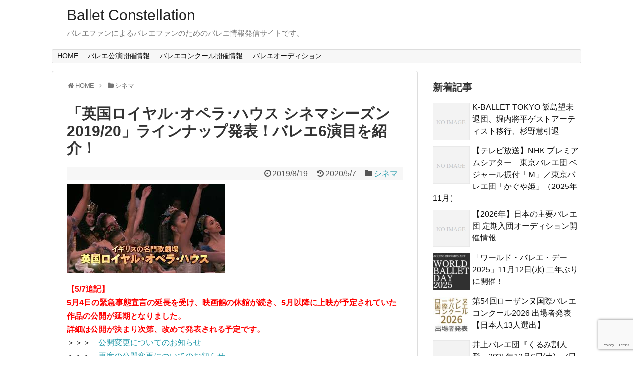

--- FILE ---
content_type: text/html; charset=UTF-8
request_url: https://ballet-constellation.com/2019/08/19/lineup-rohcs-2019-20/
body_size: 23086
content:
<!DOCTYPE html>
<html lang="ja">
<head>
<meta charset="UTF-8">
  <meta name="viewport" content="width=1280, maximum-scale=1, user-scalable=yes">
<link rel="alternate" type="application/rss+xml" title="Ballet Constellation RSS Feed" href="https://ballet-constellation.com/feed/" />
<link rel="pingback" href="https://ballet-constellation.com/xmlrpc.php" />
<meta name="description" content="【5/7追記】5月4日の緊急事態宣言の延長を受け、映画館の休館が続き、5月以降に上映が予定されていた作品の公開が延期となりました。詳細は公開が決まり次第、改めて発表される予定です。＞＞＞　公開変更についてのお知らせ＞＞＞　再度の公開変更につ" />
<meta name="keywords" content="シネマ" />
<!-- OGP -->
<meta property="og:type" content="article">
<meta property="og:description" content="【5/7追記】5月4日の緊急事態宣言の延長を受け、映画館の休館が続き、5月以降に上映が予定されていた作品の公開が延期となりました。詳細は公開が決まり次第、改めて発表される予定です。＞＞＞　公開変更についてのお知らせ＞＞＞　再度の公開変更につ">
<meta property="og:title" content="「英国ロイヤル･オペラ･ハウス シネマシーズン2019/20」ラインナップ発表！バレエ6演目を紹介！">
<meta property="og:url" content="https://ballet-constellation.com/2019/08/19/lineup-rohcs-2019-20/">
<meta property="og:image" content="https://ballet-constellation.com/wp-content/uploads/2019/11/mqdefault-36.jpg">
<meta property="og:site_name" content="Ballet Constellation">
<meta property="og:locale" content="ja_JP">
<!-- /OGP -->
<!-- Twitter Card -->
<meta name="twitter:card" content="summary">
<meta name="twitter:description" content="【5/7追記】5月4日の緊急事態宣言の延長を受け、映画館の休館が続き、5月以降に上映が予定されていた作品の公開が延期となりました。詳細は公開が決まり次第、改めて発表される予定です。＞＞＞　公開変更についてのお知らせ＞＞＞　再度の公開変更につ">
<meta name="twitter:title" content="「英国ロイヤル･オペラ･ハウス シネマシーズン2019/20」ラインナップ発表！バレエ6演目を紹介！">
<meta name="twitter:url" content="https://ballet-constellation.com/2019/08/19/lineup-rohcs-2019-20/">
<meta name="twitter:image" content="https://ballet-constellation.com/wp-content/uploads/2019/11/mqdefault-36.jpg">
<meta name="twitter:domain" content="ballet-constellation.com">
<!-- /Twitter Card -->


<script async src="//pagead2.googlesyndication.com/pagead/js/adsbygoogle.js"></script>
<script>
     (adsbygoogle = window.adsbygoogle || []).push({
          google_ad_client: "ca-pub-4171962169238569",
          enable_page_level_ads: true
     });
</script>

<script type="text/javascript" src="//mlb.valuecommerce.com/mylinkbox.js" async></script>

<title>「英国ロイヤル･オペラ･ハウス シネマシーズン2019/20」ラインナップ発表！バレエ6演目を紹介！</title>
<meta name='robots' content='max-image-preview:large' />
<link rel='dns-prefetch' href='//www.googletagmanager.com' />
<link rel="alternate" type="application/rss+xml" title="Ballet Constellation &raquo; フィード" href="https://ballet-constellation.com/feed/" />
<link rel="alternate" type="application/rss+xml" title="Ballet Constellation &raquo; コメントフィード" href="https://ballet-constellation.com/comments/feed/" />
<link rel="alternate" type="application/rss+xml" title="Ballet Constellation &raquo; 「英国ロイヤル･オペラ･ハウス シネマシーズン2019/20」ラインナップ発表！バレエ6演目を紹介！ のコメントのフィード" href="https://ballet-constellation.com/2019/08/19/lineup-rohcs-2019-20/feed/" />
<link rel="alternate" title="oEmbed (JSON)" type="application/json+oembed" href="https://ballet-constellation.com/wp-json/oembed/1.0/embed?url=https%3A%2F%2Fballet-constellation.com%2F2019%2F08%2F19%2Flineup-rohcs-2019-20%2F" />
<link rel="alternate" title="oEmbed (XML)" type="text/xml+oembed" href="https://ballet-constellation.com/wp-json/oembed/1.0/embed?url=https%3A%2F%2Fballet-constellation.com%2F2019%2F08%2F19%2Flineup-rohcs-2019-20%2F&#038;format=xml" />
<style id='wp-img-auto-sizes-contain-inline-css' type='text/css'>
img:is([sizes=auto i],[sizes^="auto," i]){contain-intrinsic-size:3000px 1500px}
/*# sourceURL=wp-img-auto-sizes-contain-inline-css */
</style>
<link rel='stylesheet' id='simplicity-style-css' href='https://ballet-constellation.com/wp-content/themes/simplicity2/style.css?ver=6.9&#038;fver=20200621112604' type='text/css' media='all' />
<link rel='stylesheet' id='responsive-style-css' href='https://ballet-constellation.com/wp-content/themes/simplicity2/css/responsive-pc.css?ver=6.9&#038;fver=20200621112604' type='text/css' media='all' />
<link rel='stylesheet' id='font-awesome-style-css' href='https://ballet-constellation.com/wp-content/themes/simplicity2/webfonts/css/font-awesome.min.css?ver=6.9&#038;fver=20200621112604' type='text/css' media='all' />
<link rel='stylesheet' id='icomoon-style-css' href='https://ballet-constellation.com/wp-content/themes/simplicity2/webfonts/icomoon/style.css?ver=6.9&#038;fver=20200621112604' type='text/css' media='all' />
<link rel='stylesheet' id='sns-viral-white-style-css' href='https://ballet-constellation.com/wp-content/themes/simplicity2/css/sns-viral-white.css?ver=6.9&#038;fver=20200621112604' type='text/css' media='all' />
<link rel='stylesheet' id='extension-style-css' href='https://ballet-constellation.com/wp-content/themes/simplicity2/css/extension.css?ver=6.9&#038;fver=20200621112604' type='text/css' media='all' />
<style id='extension-style-inline-css' type='text/css'>
@media screen and (max-width:639px){.article br{display:block}}
/*# sourceURL=extension-style-inline-css */
</style>
<link rel='stylesheet' id='child-style-css' href='https://ballet-constellation.com/wp-content/themes/simplicity2-child/style.css?ver=6.9&#038;fver=20180710030155' type='text/css' media='all' />
<link rel='stylesheet' id='print-style-css' href='https://ballet-constellation.com/wp-content/themes/simplicity2/css/print.css?ver=6.9&#038;fver=20200621112604' type='text/css' media='print' />
<style id='wp-emoji-styles-inline-css' type='text/css'>

	img.wp-smiley, img.emoji {
		display: inline !important;
		border: none !important;
		box-shadow: none !important;
		height: 1em !important;
		width: 1em !important;
		margin: 0 0.07em !important;
		vertical-align: -0.1em !important;
		background: none !important;
		padding: 0 !important;
	}
/*# sourceURL=wp-emoji-styles-inline-css */
</style>
<style id='wp-block-library-inline-css' type='text/css'>
:root{--wp-block-synced-color:#7a00df;--wp-block-synced-color--rgb:122,0,223;--wp-bound-block-color:var(--wp-block-synced-color);--wp-editor-canvas-background:#ddd;--wp-admin-theme-color:#007cba;--wp-admin-theme-color--rgb:0,124,186;--wp-admin-theme-color-darker-10:#006ba1;--wp-admin-theme-color-darker-10--rgb:0,107,160.5;--wp-admin-theme-color-darker-20:#005a87;--wp-admin-theme-color-darker-20--rgb:0,90,135;--wp-admin-border-width-focus:2px}@media (min-resolution:192dpi){:root{--wp-admin-border-width-focus:1.5px}}.wp-element-button{cursor:pointer}:root .has-very-light-gray-background-color{background-color:#eee}:root .has-very-dark-gray-background-color{background-color:#313131}:root .has-very-light-gray-color{color:#eee}:root .has-very-dark-gray-color{color:#313131}:root .has-vivid-green-cyan-to-vivid-cyan-blue-gradient-background{background:linear-gradient(135deg,#00d084,#0693e3)}:root .has-purple-crush-gradient-background{background:linear-gradient(135deg,#34e2e4,#4721fb 50%,#ab1dfe)}:root .has-hazy-dawn-gradient-background{background:linear-gradient(135deg,#faaca8,#dad0ec)}:root .has-subdued-olive-gradient-background{background:linear-gradient(135deg,#fafae1,#67a671)}:root .has-atomic-cream-gradient-background{background:linear-gradient(135deg,#fdd79a,#004a59)}:root .has-nightshade-gradient-background{background:linear-gradient(135deg,#330968,#31cdcf)}:root .has-midnight-gradient-background{background:linear-gradient(135deg,#020381,#2874fc)}:root{--wp--preset--font-size--normal:16px;--wp--preset--font-size--huge:42px}.has-regular-font-size{font-size:1em}.has-larger-font-size{font-size:2.625em}.has-normal-font-size{font-size:var(--wp--preset--font-size--normal)}.has-huge-font-size{font-size:var(--wp--preset--font-size--huge)}.has-text-align-center{text-align:center}.has-text-align-left{text-align:left}.has-text-align-right{text-align:right}.has-fit-text{white-space:nowrap!important}#end-resizable-editor-section{display:none}.aligncenter{clear:both}.items-justified-left{justify-content:flex-start}.items-justified-center{justify-content:center}.items-justified-right{justify-content:flex-end}.items-justified-space-between{justify-content:space-between}.screen-reader-text{border:0;clip-path:inset(50%);height:1px;margin:-1px;overflow:hidden;padding:0;position:absolute;width:1px;word-wrap:normal!important}.screen-reader-text:focus{background-color:#ddd;clip-path:none;color:#444;display:block;font-size:1em;height:auto;left:5px;line-height:normal;padding:15px 23px 14px;text-decoration:none;top:5px;width:auto;z-index:100000}html :where(.has-border-color){border-style:solid}html :where([style*=border-top-color]){border-top-style:solid}html :where([style*=border-right-color]){border-right-style:solid}html :where([style*=border-bottom-color]){border-bottom-style:solid}html :where([style*=border-left-color]){border-left-style:solid}html :where([style*=border-width]){border-style:solid}html :where([style*=border-top-width]){border-top-style:solid}html :where([style*=border-right-width]){border-right-style:solid}html :where([style*=border-bottom-width]){border-bottom-style:solid}html :where([style*=border-left-width]){border-left-style:solid}html :where(img[class*=wp-image-]){height:auto;max-width:100%}:where(figure){margin:0 0 1em}html :where(.is-position-sticky){--wp-admin--admin-bar--position-offset:var(--wp-admin--admin-bar--height,0px)}@media screen and (max-width:600px){html :where(.is-position-sticky){--wp-admin--admin-bar--position-offset:0px}}

/*# sourceURL=wp-block-library-inline-css */
</style><style id='global-styles-inline-css' type='text/css'>
:root{--wp--preset--aspect-ratio--square: 1;--wp--preset--aspect-ratio--4-3: 4/3;--wp--preset--aspect-ratio--3-4: 3/4;--wp--preset--aspect-ratio--3-2: 3/2;--wp--preset--aspect-ratio--2-3: 2/3;--wp--preset--aspect-ratio--16-9: 16/9;--wp--preset--aspect-ratio--9-16: 9/16;--wp--preset--color--black: #000000;--wp--preset--color--cyan-bluish-gray: #abb8c3;--wp--preset--color--white: #ffffff;--wp--preset--color--pale-pink: #f78da7;--wp--preset--color--vivid-red: #cf2e2e;--wp--preset--color--luminous-vivid-orange: #ff6900;--wp--preset--color--luminous-vivid-amber: #fcb900;--wp--preset--color--light-green-cyan: #7bdcb5;--wp--preset--color--vivid-green-cyan: #00d084;--wp--preset--color--pale-cyan-blue: #8ed1fc;--wp--preset--color--vivid-cyan-blue: #0693e3;--wp--preset--color--vivid-purple: #9b51e0;--wp--preset--gradient--vivid-cyan-blue-to-vivid-purple: linear-gradient(135deg,rgb(6,147,227) 0%,rgb(155,81,224) 100%);--wp--preset--gradient--light-green-cyan-to-vivid-green-cyan: linear-gradient(135deg,rgb(122,220,180) 0%,rgb(0,208,130) 100%);--wp--preset--gradient--luminous-vivid-amber-to-luminous-vivid-orange: linear-gradient(135deg,rgb(252,185,0) 0%,rgb(255,105,0) 100%);--wp--preset--gradient--luminous-vivid-orange-to-vivid-red: linear-gradient(135deg,rgb(255,105,0) 0%,rgb(207,46,46) 100%);--wp--preset--gradient--very-light-gray-to-cyan-bluish-gray: linear-gradient(135deg,rgb(238,238,238) 0%,rgb(169,184,195) 100%);--wp--preset--gradient--cool-to-warm-spectrum: linear-gradient(135deg,rgb(74,234,220) 0%,rgb(151,120,209) 20%,rgb(207,42,186) 40%,rgb(238,44,130) 60%,rgb(251,105,98) 80%,rgb(254,248,76) 100%);--wp--preset--gradient--blush-light-purple: linear-gradient(135deg,rgb(255,206,236) 0%,rgb(152,150,240) 100%);--wp--preset--gradient--blush-bordeaux: linear-gradient(135deg,rgb(254,205,165) 0%,rgb(254,45,45) 50%,rgb(107,0,62) 100%);--wp--preset--gradient--luminous-dusk: linear-gradient(135deg,rgb(255,203,112) 0%,rgb(199,81,192) 50%,rgb(65,88,208) 100%);--wp--preset--gradient--pale-ocean: linear-gradient(135deg,rgb(255,245,203) 0%,rgb(182,227,212) 50%,rgb(51,167,181) 100%);--wp--preset--gradient--electric-grass: linear-gradient(135deg,rgb(202,248,128) 0%,rgb(113,206,126) 100%);--wp--preset--gradient--midnight: linear-gradient(135deg,rgb(2,3,129) 0%,rgb(40,116,252) 100%);--wp--preset--font-size--small: 13px;--wp--preset--font-size--medium: 20px;--wp--preset--font-size--large: 36px;--wp--preset--font-size--x-large: 42px;--wp--preset--spacing--20: 0.44rem;--wp--preset--spacing--30: 0.67rem;--wp--preset--spacing--40: 1rem;--wp--preset--spacing--50: 1.5rem;--wp--preset--spacing--60: 2.25rem;--wp--preset--spacing--70: 3.38rem;--wp--preset--spacing--80: 5.06rem;--wp--preset--shadow--natural: 6px 6px 9px rgba(0, 0, 0, 0.2);--wp--preset--shadow--deep: 12px 12px 50px rgba(0, 0, 0, 0.4);--wp--preset--shadow--sharp: 6px 6px 0px rgba(0, 0, 0, 0.2);--wp--preset--shadow--outlined: 6px 6px 0px -3px rgb(255, 255, 255), 6px 6px rgb(0, 0, 0);--wp--preset--shadow--crisp: 6px 6px 0px rgb(0, 0, 0);}:where(.is-layout-flex){gap: 0.5em;}:where(.is-layout-grid){gap: 0.5em;}body .is-layout-flex{display: flex;}.is-layout-flex{flex-wrap: wrap;align-items: center;}.is-layout-flex > :is(*, div){margin: 0;}body .is-layout-grid{display: grid;}.is-layout-grid > :is(*, div){margin: 0;}:where(.wp-block-columns.is-layout-flex){gap: 2em;}:where(.wp-block-columns.is-layout-grid){gap: 2em;}:where(.wp-block-post-template.is-layout-flex){gap: 1.25em;}:where(.wp-block-post-template.is-layout-grid){gap: 1.25em;}.has-black-color{color: var(--wp--preset--color--black) !important;}.has-cyan-bluish-gray-color{color: var(--wp--preset--color--cyan-bluish-gray) !important;}.has-white-color{color: var(--wp--preset--color--white) !important;}.has-pale-pink-color{color: var(--wp--preset--color--pale-pink) !important;}.has-vivid-red-color{color: var(--wp--preset--color--vivid-red) !important;}.has-luminous-vivid-orange-color{color: var(--wp--preset--color--luminous-vivid-orange) !important;}.has-luminous-vivid-amber-color{color: var(--wp--preset--color--luminous-vivid-amber) !important;}.has-light-green-cyan-color{color: var(--wp--preset--color--light-green-cyan) !important;}.has-vivid-green-cyan-color{color: var(--wp--preset--color--vivid-green-cyan) !important;}.has-pale-cyan-blue-color{color: var(--wp--preset--color--pale-cyan-blue) !important;}.has-vivid-cyan-blue-color{color: var(--wp--preset--color--vivid-cyan-blue) !important;}.has-vivid-purple-color{color: var(--wp--preset--color--vivid-purple) !important;}.has-black-background-color{background-color: var(--wp--preset--color--black) !important;}.has-cyan-bluish-gray-background-color{background-color: var(--wp--preset--color--cyan-bluish-gray) !important;}.has-white-background-color{background-color: var(--wp--preset--color--white) !important;}.has-pale-pink-background-color{background-color: var(--wp--preset--color--pale-pink) !important;}.has-vivid-red-background-color{background-color: var(--wp--preset--color--vivid-red) !important;}.has-luminous-vivid-orange-background-color{background-color: var(--wp--preset--color--luminous-vivid-orange) !important;}.has-luminous-vivid-amber-background-color{background-color: var(--wp--preset--color--luminous-vivid-amber) !important;}.has-light-green-cyan-background-color{background-color: var(--wp--preset--color--light-green-cyan) !important;}.has-vivid-green-cyan-background-color{background-color: var(--wp--preset--color--vivid-green-cyan) !important;}.has-pale-cyan-blue-background-color{background-color: var(--wp--preset--color--pale-cyan-blue) !important;}.has-vivid-cyan-blue-background-color{background-color: var(--wp--preset--color--vivid-cyan-blue) !important;}.has-vivid-purple-background-color{background-color: var(--wp--preset--color--vivid-purple) !important;}.has-black-border-color{border-color: var(--wp--preset--color--black) !important;}.has-cyan-bluish-gray-border-color{border-color: var(--wp--preset--color--cyan-bluish-gray) !important;}.has-white-border-color{border-color: var(--wp--preset--color--white) !important;}.has-pale-pink-border-color{border-color: var(--wp--preset--color--pale-pink) !important;}.has-vivid-red-border-color{border-color: var(--wp--preset--color--vivid-red) !important;}.has-luminous-vivid-orange-border-color{border-color: var(--wp--preset--color--luminous-vivid-orange) !important;}.has-luminous-vivid-amber-border-color{border-color: var(--wp--preset--color--luminous-vivid-amber) !important;}.has-light-green-cyan-border-color{border-color: var(--wp--preset--color--light-green-cyan) !important;}.has-vivid-green-cyan-border-color{border-color: var(--wp--preset--color--vivid-green-cyan) !important;}.has-pale-cyan-blue-border-color{border-color: var(--wp--preset--color--pale-cyan-blue) !important;}.has-vivid-cyan-blue-border-color{border-color: var(--wp--preset--color--vivid-cyan-blue) !important;}.has-vivid-purple-border-color{border-color: var(--wp--preset--color--vivid-purple) !important;}.has-vivid-cyan-blue-to-vivid-purple-gradient-background{background: var(--wp--preset--gradient--vivid-cyan-blue-to-vivid-purple) !important;}.has-light-green-cyan-to-vivid-green-cyan-gradient-background{background: var(--wp--preset--gradient--light-green-cyan-to-vivid-green-cyan) !important;}.has-luminous-vivid-amber-to-luminous-vivid-orange-gradient-background{background: var(--wp--preset--gradient--luminous-vivid-amber-to-luminous-vivid-orange) !important;}.has-luminous-vivid-orange-to-vivid-red-gradient-background{background: var(--wp--preset--gradient--luminous-vivid-orange-to-vivid-red) !important;}.has-very-light-gray-to-cyan-bluish-gray-gradient-background{background: var(--wp--preset--gradient--very-light-gray-to-cyan-bluish-gray) !important;}.has-cool-to-warm-spectrum-gradient-background{background: var(--wp--preset--gradient--cool-to-warm-spectrum) !important;}.has-blush-light-purple-gradient-background{background: var(--wp--preset--gradient--blush-light-purple) !important;}.has-blush-bordeaux-gradient-background{background: var(--wp--preset--gradient--blush-bordeaux) !important;}.has-luminous-dusk-gradient-background{background: var(--wp--preset--gradient--luminous-dusk) !important;}.has-pale-ocean-gradient-background{background: var(--wp--preset--gradient--pale-ocean) !important;}.has-electric-grass-gradient-background{background: var(--wp--preset--gradient--electric-grass) !important;}.has-midnight-gradient-background{background: var(--wp--preset--gradient--midnight) !important;}.has-small-font-size{font-size: var(--wp--preset--font-size--small) !important;}.has-medium-font-size{font-size: var(--wp--preset--font-size--medium) !important;}.has-large-font-size{font-size: var(--wp--preset--font-size--large) !important;}.has-x-large-font-size{font-size: var(--wp--preset--font-size--x-large) !important;}
/*# sourceURL=global-styles-inline-css */
</style>

<style id='classic-theme-styles-inline-css' type='text/css'>
/*! This file is auto-generated */
.wp-block-button__link{color:#fff;background-color:#32373c;border-radius:9999px;box-shadow:none;text-decoration:none;padding:calc(.667em + 2px) calc(1.333em + 2px);font-size:1.125em}.wp-block-file__button{background:#32373c;color:#fff;text-decoration:none}
/*# sourceURL=/wp-includes/css/classic-themes.min.css */
</style>
<link rel='stylesheet' id='contact-form-7-css' href='https://ballet-constellation.com/wp-content/plugins/contact-form-7/includes/css/styles.css?ver=6.1.4&#038;fver=20251130111716' type='text/css' media='all' />
<script type="text/javascript" src="https://ballet-constellation.com/wp-includes/js/jquery/jquery.min.js?ver=3.7.1" id="jquery-core-js"></script>
<script type="text/javascript" src="https://ballet-constellation.com/wp-includes/js/jquery/jquery-migrate.min.js?ver=3.4.1" id="jquery-migrate-js"></script>
<link rel="canonical" href="https://ballet-constellation.com/2019/08/19/lineup-rohcs-2019-20/" />
<link rel='shortlink' href='https://ballet-constellation.com/?p=6640' />
<meta name="generator" content="Site Kit by Google 1.170.0" /><!-- Google Analytics -->
<script>
  (function(i,s,o,g,r,a,m){i['GoogleAnalyticsObject']=r;i[r]=i[r]||function(){
  (i[r].q=i[r].q||[]).push(arguments)},i[r].l=1*new Date();a=s.createElement(o),
  m=s.getElementsByTagName(o)[0];a.async=1;a.src=g;m.parentNode.insertBefore(a,m)
  })(window,document,'script','//www.google-analytics.com/analytics.js','ga');

  ga('create', 'UA-122002826-1', 'auto');
    ga('require', 'displayfeatures');
    ga('send', 'pageview');
</script>
<!-- /Google Analytics -->
<link rel="icon" href="https://ballet-constellation.com/wp-content/uploads/2017/11/cropped-toe-shoes-32x32.jpg" sizes="32x32" />
<link rel="icon" href="https://ballet-constellation.com/wp-content/uploads/2017/11/cropped-toe-shoes-192x192.jpg" sizes="192x192" />
<link rel="apple-touch-icon" href="https://ballet-constellation.com/wp-content/uploads/2017/11/cropped-toe-shoes-180x180.jpg" />
<meta name="msapplication-TileImage" content="https://ballet-constellation.com/wp-content/uploads/2017/11/cropped-toe-shoes-270x270.jpg" />
		<style type="text/css" id="wp-custom-css">
			/******************************
 * Googleカスタム検索
 *****************************/

/* カスタム検索 入力欄 */
form.gsc-search-box-tools table.gsc-search-box td.gsc-input {
  padding-right: 0;
}

table.gsc-search-box td.gsib_a {
  padding-bottom: 4px;
}

table.gsc-search-box input.gsc-input {
  box-shadow: none;
}

table.gsc-search-box .gsc-input-box {
  border-radius: 4px 0 0 4px / 4px 0 0 4px;
}

/* カスタム検索 検索ボタン */
table.gsc-search-box button.gsc-search-button {
  margin: 0;
  padding: 5px 0;
  width: 48px;
  border-radius: 0 4px 4px 0 / 0 4px 4px 0;
}

table.gsc-search-box button.gsc-search-button:hover {
  opacity: .7;
}

table.gsc-search-box button.gsc-search-button svg {
  width: 20px;
  height: 20px;
}		</style>
		</head>
  <body class="wp-singular post-template-default single single-post postid-6640 single-format-standard wp-theme-simplicity2 wp-child-theme-simplicity2-child categoryid-343" itemscope itemtype="https://schema.org/WebPage">
    <div id="container">

      <!-- header -->
      <header itemscope itemtype="https://schema.org/WPHeader">
        <div id="header" class="clearfix">
          <div id="header-in">

                        <div id="h-top">
              <!-- モバイルメニュー表示用のボタン -->
<div id="mobile-menu">
  <a id="mobile-menu-toggle" href="#"><span class="fa fa-bars fa-2x"></span></a>
</div>

              <div class="alignleft top-title-catchphrase">
                <!-- サイトのタイトル -->
<p id="site-title" itemscope itemtype="https://schema.org/Organization">
  <a href="https://ballet-constellation.com/">Ballet Constellation</a></p>
<!-- サイトの概要 -->
<p id="site-description">
  バレエファンによるバレエファンのためのバレエ情報発信サイトです。</p>
              </div>

              <div class="alignright top-sns-follows">
                                <!-- SNSページ -->
<div class="sns-pages">
<p class="sns-follow-msg">フォローする</p>
<ul class="snsp">
  </ul>
</div>
                              </div>

            </div><!-- /#h-top -->
          </div><!-- /#header-in -->
        </div><!-- /#header -->
      </header>

      <!-- Navigation -->
<nav itemscope itemtype="https://schema.org/SiteNavigationElement">
  <div id="navi">
      	<div id="navi-in">
      <div class="menu-%e3%83%88%e3%83%83%e3%83%97%e3%83%a1%e3%83%8b%e3%83%a5%e3%83%bc-container"><ul id="menu-%e3%83%88%e3%83%83%e3%83%97%e3%83%a1%e3%83%8b%e3%83%a5%e3%83%bc" class="menu"><li id="menu-item-64" class="menu-item menu-item-type-post_type menu-item-object-page menu-item-home menu-item-64"><a href="https://ballet-constellation.com/">HOME</a></li>
<li id="menu-item-22" class="menu-item menu-item-type-post_type menu-item-object-page menu-item-has-children menu-item-22"><a href="https://ballet-constellation.com/ballet-performance-schedule/">バレエ公演開催情報</a>
<ul class="sub-menu">
	<li id="menu-item-40" class="menu-item menu-item-type-post_type menu-item-object-page menu-item-40"><a href="https://ballet-constellation.com/ballet-performance-schedule/go-to-a-theatre/">バレエを観に行こう！</a></li>
	<li id="menu-item-33850" class="menu-item menu-item-type-post_type menu-item-object-page menu-item-33850"><a href="https://ballet-constellation.com/ballet-performance-schedule/performance-jan-2026/">バレエ公演（2026年1月）</a></li>
	<li id="menu-item-33899" class="menu-item menu-item-type-post_type menu-item-object-page menu-item-33899"><a href="https://ballet-constellation.com/ballet-performance-schedule/performance-feb-2026/">バレエ公演（2026年2月）</a></li>
	<li id="menu-item-33923" class="menu-item menu-item-type-post_type menu-item-object-page menu-item-33923"><a href="https://ballet-constellation.com/ballet-performance-schedule/performance-mar-2026/">バレエ公演（2026年3月）</a></li>
	<li id="menu-item-33955" class="menu-item menu-item-type-post_type menu-item-object-page menu-item-33955"><a href="https://ballet-constellation.com/ballet-performance-schedule/performance-apr-2026/">バレエ公演（2026年4月）</a></li>
	<li id="menu-item-34091" class="menu-item menu-item-type-post_type menu-item-object-page menu-item-34091"><a href="https://ballet-constellation.com/ballet-performance-schedule/performance-may-2026/">バレエ公演（2026年5月）</a></li>
</ul>
</li>
<li id="menu-item-33875" class="menu-item menu-item-type-post_type menu-item-object-page menu-item-has-children menu-item-33875"><a href="https://ballet-constellation.com/competition/">バレエコンクール開催情報</a>
<ul class="sub-menu">
	<li id="menu-item-33876" class="menu-item menu-item-type-post_type menu-item-object-page menu-item-33876"><a href="https://ballet-constellation.com/competition/competition-jan-2026/">コンクール（2026年1月）</a></li>
	<li id="menu-item-33878" class="menu-item menu-item-type-post_type menu-item-object-page menu-item-33878"><a href="https://ballet-constellation.com/competition/competition-feb-2026/">コンクール（2026年2月）</a></li>
	<li id="menu-item-33877" class="menu-item menu-item-type-post_type menu-item-object-page menu-item-33877"><a href="https://ballet-constellation.com/competition/competition-mar-2026/">コンクール（2026年3月）</a></li>
	<li id="menu-item-34058" class="menu-item menu-item-type-post_type menu-item-object-page menu-item-34058"><a href="https://ballet-constellation.com/competition/competition-apr-2026/">コンクール（2026年4月）</a></li>
	<li id="menu-item-34057" class="menu-item menu-item-type-post_type menu-item-object-page menu-item-34057"><a href="https://ballet-constellation.com/competition/competition-may-2026/">コンクール（2026年5月）</a></li>
	<li id="menu-item-34056" class="menu-item menu-item-type-post_type menu-item-object-page menu-item-34056"><a href="https://ballet-constellation.com/competition/competition-jun-2026/">コンクール（2026年6月）</a></li>
</ul>
</li>
<li id="menu-item-34121" class="menu-item menu-item-type-post_type menu-item-object-page menu-item-34121"><a href="https://ballet-constellation.com/audition/">バレエオーディション</a></li>
</ul></div>    </div><!-- /#navi-in -->
  </div><!-- /#navi -->
</nav>
<!-- /Navigation -->
      <!-- 本体部分 -->
      <div id="body">
        <div id="body-in" class="cf">

          

          <!-- main -->
          <main itemscope itemprop="mainContentOfPage">
            <div id="main" itemscope itemtype="https://schema.org/Blog">
  
  <div id="breadcrumb" class="breadcrumb breadcrumb-categor" itemscope itemtype="https://schema.org/BreadcrumbList"><div class="breadcrumb-home" itemscope itemtype="https://schema.org/ListItem" itemprop="itemListElement"><span class="fa fa-home fa-fw" aria-hidden="true"></span><a href="https://ballet-constellation.com" itemprop="item"><span itemprop="name">HOME</span></a><meta itemprop="position" content="1" /><span class="sp"><span class="fa fa-angle-right" aria-hidden="true"></span></span></div><div class="breadcrumb-item" itemscope itemtype="https://schema.org/ListItem" itemprop="itemListElement"><span class="fa fa-folder fa-fw" aria-hidden="true"></span><a href="https://ballet-constellation.com/category/cinema/" itemprop="item"><span itemprop="name">シネマ</span></a><meta itemprop="position" content="2" /></div></div><!-- /#breadcrumb -->  <div id="post-6640" class="post-6640 post type-post status-publish format-standard has-post-thumbnail hentry category-cinema tag-873 tag-8 tag-874 tag-98 tag-116 tag-123 tag-188 tag-189 tag-411 tag-871 tag-872">
  <article class="article">
  
  
  <header>
    <h1 class="entry-title">「英国ロイヤル･オペラ･ハウス シネマシーズン2019/20」ラインナップ発表！バレエ6演目を紹介！</h1>


    
    <p class="post-meta">
            <span class="post-date"><span class="fa fa-clock-o fa-fw"></span><time class="entry-date date published" datetime="2019-08-19T21:00:28+09:00">2019/8/19</time></span>
        <span class="post-update"><span class="fa fa-history fa-fw"></span><span class="entry-date date updated">2020/5/7</span></span>
  
      <span class="category"><span class="fa fa-folder fa-fw"></span><a href="https://ballet-constellation.com/category/cinema/" rel="category tag">シネマ</a></span>

      
      
      
      
      
    </p>

    
    
    
      </header>

  <figure class="eye-catch">
    <img width="320" height="180" src="https://ballet-constellation.com/wp-content/uploads/2019/11/mqdefault-36.jpg" class="attachment-post-thumbnail size-post-thumbnail wp-post-image" alt="" decoding="async" fetchpriority="high" /></figure>

  <div id="the-content" class="entry-content">
  <p><span class="tadv-color" style="color: #ff0000;"><strong data-rich-text-format-boundary="true">【5/7追記】</strong></span><br data-rich-text-line-break="true" /><span class="tadv-color" style="color: #ff0000;"><strong>5月4日の緊急事態宣言の延長を受け、映画館の休館が続き、5月以降に上映が予定されていた作品の公開が延期となりました。<br data-rich-text-line-break="true" />詳細は公開が決まり次第、改めて発表される予定です。</strong></span><br data-rich-text-line-break="true" />＞＞＞　<a href="http://tohotowa.co.jp/roh/news/2020/05/01/20200501/">公開変更についてのお知らせ</a><br />
＞＞＞　<a href="http://tohotowa.co.jp/roh/news/2020/05/07/20200507/">再度の公開変更についてのお知らせ</a></p>
<p>&ensp;</p>
<p><span style="font-size: 14px;">映画館の大スクリーンで「英国ロイヤル・オペラ」「英国ロイヤル・バレエ」の舞台を楽しめる「英国ロイヤル・オペラ・ハウス シネマシーズン」が8月下旬に英国ロイヤル・バレエ『ロメオとジュリエット』で2018/19シーズンを終えますが、この度、来シーズン（2019/20）のラインナップ全12演目</span><span style="font-size: 14px;">（オペラ6演目、バレエ6演目）</span><span style="font-size: 14px;">が発表されました。</span></p>
<p><span style="font-size: 14px;">上映スケジュールは未発表ですが、今回は、発表されたラインナップのうちバレエ公演6演目を紹介したいと思います。</span></p>
<p>&ensp;</p>
<p>&ensp;</p>
  <!-- 広告 -->
                  <h2><span style="font-size: 18px;">「英国ロイヤル・オペラ・ハウス シネマシーズン2019/20」<br />
ラインナップ（全12演目）</span></h2>
<h3><span style="font-size: 16px;">ラインナップ　全12演目</span></h3>
<p><span style="font-size: 14px;">・オペラ『ドン・ジョバンニ』／【1月3日（金）公開】</span><br />
<span style="font-size: 14px;">・オペラ『ドン・パスクワ－レ』／【1月10日（金）公開】</span><br />
<span style="font-size: 14px;">・<span class="marker-under"><strong>バレエ『コンチェルト』『エニグマ変奏曲』『ライモンダ第3幕』</strong></span><strong>／【</strong></span><span style="font-size: 14px;">1月17日（金）公開】</span><br />
<span style="font-size: 14px;">・<span class="marker-under"><strong>バレエ『コッペリア』</strong></span><strong>／【1月24日（金）公開】</strong></span><br />
<span style="font-size: 14px;">・<span class="marker-under"><strong>バレエ『眠れる森の美女』</strong></span><strong>／【5月8日（金）公開】</strong></span><br />
<span style="font-size: 14px;">・オペラ『ラ・ボエーム』／【5月8日（金）公開】</span><br />
<span style="font-size: 14px;">・<span class="marker-under"><strong>バレエ  キャシー・マーストン新作『ザ・チェリスト』／ジェローム・ロビンズ『</strong></span></span><span class="marker-under"><strong style="font-size: 14px;">ダンシズ・アット・ア・ギャザリング』</strong></span><strong style="background-color: initial; font-size: 14px;">／【5月22日（金）公開】<br />
</strong><span style="font-size: 14px;">・オペラ『フィデリオ』【5月29日（金）公開】</span><br />
<span style="font-size: 14px;">・<span class="marker-under"><strong>バレエ 『白鳥の湖』</strong></span><strong>／【</strong><strong>7月17日（金）公開】</strong></span><br />
<span style="font-size: 14px;">・オペラ『カヴァレリア・ルスティカーナ』『道化師』／【7月24日（金）公開】</span><br />
<span style="font-size: 14px;">・<span class="marker-under"><strong>バレエ 『ダンテ・プロジェクト』</strong></span><strong>／【</strong><strong>7月31日（金）公開】</strong></span><br />
<span style="font-size: 14px;">・オペラ『エレクトラ』／8月7日（金）公開】<br />
※札幌シネマフロンティアのみ公開日が異なることがあります。<br />
</span></p>
<h3><span style="font-size: 16px;">上映劇場</span></h3>
<p><span style="font-size: 14px;">TOHOシネマズ シャンテ</span><br />
<span style="font-size: 14px;">TOHOシネマズ 日本橋</span><br />
<span style="font-size: 14px;">イオンシネマ シアタス調布</span><br />
<span style="font-size: 14px;">TOHOシネマズ ららぽーと横浜</span><br />
<span style="font-size: 14px;">TOHOシネマズ 流山おおたかの森</span><br />
<span style="font-size: 14px;">TOHOシネマズ 名古屋ベイシティ</span><br />
<span style="font-size: 14px;">イオンシネマ 京都桂川</span><br />
<span style="font-size: 14px;">大阪ステーションシティシネマ</span><br />
<span style="font-size: 14px;">TOHOシネマズ 西宮OS</span><br />
<span style="font-size: 14px;">札幌シネマフロンティア</span><br />
<span style="font-size: 14px;">フォーラム仙台</span><br />
<span style="font-size: 14px;">中州大洋映画劇場</span></p>
<p><span style="font-size: 14px;">■公式サイト：</span><span style="font-size: 14px;"><a href="http://tohotowa.co.jp/roh/" target="_blank" rel="noopener noreferrer">「英国ロイヤル・オペラ・ハウス シネマシーズン」</a></span></p>
<h3><span style="font-size: 16px;">「英国ロイヤル・オペラ・ハウス　シネマシーズン2019/20」予告編<br />
</span></h3>
<div class="video-container">
<div class='video-click video' data-iframe='&lt;iframe title=&quot;「英国ロイヤル・オペラ・ハウス　シネマシーズン2019/20」予告編&quot; width=&quot;680&quot; height=&quot;383&quot;   src=&quot;https://www.youtube.com/embed/tVwA0yA2-iY?feature=oembed&amp;autoplay=1&amp;rel=0&quot; frameborder=&quot;0&quot; allow=&quot;accelerometer; autoplay; encrypted-media; gyroscope; picture-in-picture&quot; allowfullscreen&gt;&lt;/iframe&gt;' style='position:relative;background: url(https://i.ytimg.com/vi/tVwA0yA2-iY/hqdefault.jpg) no-repeat scroll center center / cover' >
<div class='video-title-grad'>
<div class='video-title-text'>「英国ロイヤル・オペラ・ハウス　シネマシーズン2019/20」予告編</div>
</div>
<div class='video-play'></div>
</div>
</div>
<p><span style="font-size: 14px;">（YouTube ／ 英国ロイヤル・オペラ・ハウス シネマシーズン  公式チャンネル 〈限定公開〉）</span></p>
<p>&ensp;</p>
<p>&ensp;</p>
<h2><span style="font-size: 18px;">「英国ロイヤル・オペラ・ハウス シネマシーズン2019/20」</span><br />
<span style="font-size: 18px;">英国ロイヤル・バレエ　全6演目の概要</span></h2>
<h3><span style="font-size: 16px;">『コンチェルト』『エニグマ変奏曲』『ライモンダ第3幕』</span></h3>
<p><span style="font-size: 14px;">■公開日：2020年1月17日（金）<br />
■収録予定日：2019年11月5日（火）<br />
</span></p>
<p><span style="font-size: 16px;"><strong>『コンチェルト Concerto』</strong></span><br />
<span style="font-size: 14px;">■振付：ケネス・マクミラン Kenneth MacMillan</span><br />
<span style="font-size: 14px;">■音楽：ドミートリイ・ショスタコーヴィチ Dmitry Shostakovich</span><br />
<span style="font-size: 14px;">■出演予定：</span><br />
<span style="font-size: 14px;">アナ・ローズ・オサリヴァン Anna Rose O&#8217;Sullivan</span><br />
<span style="font-size: 14px;">ジェームズ・ヘイ James Hay</span><br />
<span style="font-size: 14px;">ヤスミン・ナグディ Yasmine Naghdi</span><br />
<span style="font-size: 14px;">平野亮一 Ryoichi Hirano</span><br />
<span style="font-size: 14px;">マヤラ・マグリ Mayara Magri</span></p>
<p><span style="font-size: 16px;"><strong>『エニグマ変奏曲 Enigma Variations』</strong></span><br />
<span style="font-size: 14px;">■振付：フレデリック・アシュトン Frederick Ashton</span><br />
<span style="font-size: 14px;">■音楽：エドワード・エルガー Edward Elgar</span><br />
<span style="font-size: 14px;">■出演予定：</span><br />
<span style="font-size: 14px;">The Lady Elgar：ラウラ・モレーラ Laura Morera</span><br />
<span style="font-size: 14px;">Conductor：パヴェル・ソロキン Pavel Sorokin</span><br />
<span style="font-size: 14px;">Edward Elgar：クリストファー・サウンダース Christopher Saunders</span><br />
<span style="font-size: 14px;">Dorabella：フランチェスカ・ヘイワード Francesca Hayward</span><br />
<span style="font-size: 14px;">Troyte：マシュー・ボール Matthew Ball</span></p>
<p><span style="font-size: 16px;"><strong>『ライモンダ第3幕 Raymonda Act III』</strong></span><br />
<span style="font-size: 14px;">■振付：ルドルフ・ヌレエフ Rudolf Nureyev</span><br />
<span style="font-size: 14px;">■音楽：アレクサンドル・グラズノフ Alexander Glazunov</span><br />
<span style="font-size: 14px;">■出演予定：</span><br />
<span style="font-size: 14px;">ライモンダ Raymonda：ナタリア・オシポワ Natalia Osipova</span><br />
<span style="font-size: 14px;">ジャン・ド・ブリエンヌ Jean de Brienne：ワディム・ムンタギロフ Vadim Muntagirov</span></p>
<a class="hover-card hover-blog-card hover-internal-blog-card" href="https://ballet-constellation.com/2020/01/02/info-triplebill-rohcs-2019-20/" target="_blank"><div class="blog-card internal-blog-card blog-card-thumbnail-left cf"><div class="blog-card-thumbnail"><img width="100" height="100" src="https://ballet-constellation.com/wp-content/uploads/2020/01/mqdefault-23-100x100.jpg" class="blog-card-thumb-image wp-post-image" alt="" srcset="https://ballet-constellation.com/wp-content/uploads/2020/01/mqdefault-23-100x100.jpg 100w, https://ballet-constellation.com/wp-content/uploads/2020/01/mqdefault-23-150x150.jpg 150w" sizes="(max-width: 100px) 100vw, 100px" /></div><div class="blog-card-content"><div class="blog-card-title">英国ロイヤル･バレエ『コンチェルト/エニグマ･ヴァリエーション/ライモンダ 第3幕』（英国ロイヤル･オペラハウス シネマシーズン2019/20）1/17(金)から上映</div><div class="blog-card-excerpt">「英国ロイヤル・オペラハウス（「英国ロイヤル・オペラ」「英国ロイヤル・バレエ」）の舞台を映画館の大スクリーンで楽しむことができる「英国ロイヤ...</div></div><div class="blog-card-footer"><div class="blog-card-site">ballet-constellation.com</div><div class="blog-card-hatebu"><img src="//b.hatena.ne.jp/entry/image/https://ballet-constellation.com/2020/01/02/info-triplebill-rohcs-2019-20/" alt="" /></div><div class="blog-card-date">2020-01-02 21:00</div></div></div></a>
<p><strong><span style="font-size: 14px;">ROH LIVE Cinema Season Winter Ballets Trailer</span></strong></p>
<div class="video-container">
<div class='video-click video' data-iframe='&lt;iframe title=&quot;ROH LIVE Cinema Season Winter Ballets Trailer&quot; width=&quot;680&quot; height=&quot;383&quot;   src=&quot;https://www.youtube.com/embed/tLY-cUgpAj8?feature=oembed&amp;autoplay=1&amp;rel=0&quot; frameborder=&quot;0&quot; allow=&quot;accelerometer; autoplay; encrypted-media; gyroscope; picture-in-picture&quot; allowfullscreen&gt;&lt;/iframe&gt;' style='position:relative;background: url(https://i.ytimg.com/vi/tLY-cUgpAj8/hqdefault.jpg) no-repeat scroll center center / cover' >
<div class='video-title-grad'>
<div class='video-title-text'>ROH LIVE Cinema Season Winter Ballets Trailer</div>
</div>
<div class='video-play'></div>
</div>
</div>
<p><span style="font-size: 14px;">(YouTube ／ Royal Opera House  公式チャンネル 〈限定公開〉)</span></p>
<h3><span style="font-size: 16px;">『コッペリア』</span></h3>
<p><span style="font-size: 16px;"><strong>『コッペリア Coppélia』</strong></span><br />
<span style="font-size: 14px;">■公開日：2020年1月24日（金）</span><br />
<span style="font-size: 14px;">■収録予定日：2019年12月10日（火）</span><br />
<span style="font-size: 14px;">■振付：ニネット・ド・ヴァロワ Ninette de Valois（原振付：レフ・イワーノフ Lev Ivanov、エンリコ・チェケッティ Enrico Cecchetti）</span><br />
<span style="font-size: 14px;">■音楽：レオ・ドリーブ Léo Delibes</span><br />
<span style="font-size: 14px;">■出演予定：</span><br />
<span style="font-size: 14px;">マリアネラ・ヌニェス Marianela Nuñez</span><br />
<span style="font-size: 14px;">ワディム・ムンタギロフ Vadim Muntagirov</span><br />
<span style="font-size: 14px;">ゲイリー・エイビス Gary Avis</span></p>
<p><span style="font-size: 14px;"><strong>The Royal Ballet rehearse Coppélia</strong></span></p>
<div class="video-container">
<div class='video-click video' data-iframe='&lt;iframe title=&quot;The Royal Ballet rehearse Copp&eacute;lia&quot; width=&quot;680&quot; height=&quot;383&quot;   src=&quot;https://www.youtube.com/embed/nZSiT-McHLQ?feature=oembed&amp;autoplay=1&amp;rel=0&quot; frameborder=&quot;0&quot; allow=&quot;accelerometer; autoplay; encrypted-media; gyroscope; picture-in-picture&quot; allowfullscreen&gt;&lt;/iframe&gt;' style='position:relative;background: url(https://i.ytimg.com/vi/nZSiT-McHLQ/hqdefault.jpg) no-repeat scroll center center / cover' >
<div class='video-title-grad'>
<div class='video-title-text'>The Royal Ballet rehearse Copp&eacute;lia</div>
</div>
<div class='video-play'></div>
</div>
</div>
<p><span style="font-size: 14px;">(YouTube ／ Royal Opera House  公式チャンネル)</span></p>
<h3><span style="font-size: 16px;">『眠れる森の美女』</span></h3>
<p><strong>『眠れる森の美女 The Sleeping Beauty』</strong><br />
<span style="font-size: 14px;">■公開日：2020年5月8日（金）</span><br />
<span style="font-size: 14px;">■収録予定日：2020年1月16日（木）</span><br />
<span style="font-size: 14px;">■振付：マリウス・プティパ Marius Petipa</span><br />
<span style="font-size: 14px;">■追加振付：フレデリック・アシュトン Frederick Ashton、アンソニー・ダウエル Anthony Dowelland、クリストファー・ウィールドン Christopher Wheeldon</span><br />
<span style="font-size: 14px;">■演出：モニカ・メイソン Monica Mason、クリストファー・ニュートン Christopher Newton<br />
■原演出：ニネット・ド・ヴァロワ Ninette de Valois、ニコラス・セルゲーエフ Nicholas Sergeyev</span><br />
<span style="font-size: 14px;">■音楽：ピョートル・イリイチ・チャイコフスキー Pyotr Il’yich Tchaikovsky</span><br />
<span style="font-size: 14px;">■出演予定：</span><br />
<span style="font-size: 14px;">ローレン・カスバートソン Lauren Cuthbertson</span><br />
<span style="font-size: 14px;">フェデリコ・ボネッリ Federico Bonelli</span></p>
<p><strong><span style="font-size: 14px;">The Sleeping Beauty trailer (The Royal Ballet)</span></strong></p>
<div class="video-container">
<div class='video-click video' data-iframe='&lt;iframe title=&quot;The Sleeping Beauty trailer (The Royal Ballet)&quot; width=&quot;680&quot; height=&quot;383&quot;   src=&quot;https://www.youtube.com/embed/-PJp-opzWh4?feature=oembed&amp;autoplay=1&amp;rel=0&quot; frameborder=&quot;0&quot; allow=&quot;accelerometer; autoplay; encrypted-media; gyroscope; picture-in-picture&quot; allowfullscreen&gt;&lt;/iframe&gt;' style='position:relative;background: url(https://i.ytimg.com/vi/-PJp-opzWh4/hqdefault.jpg) no-repeat scroll center center / cover' >
<div class='video-title-grad'>
<div class='video-title-text'>The Sleeping Beauty trailer (The Royal Ballet)</div>
</div>
<div class='video-play'></div>
</div>
</div>
<p><span style="font-size: 14px;">(YouTube ／ Royal Opera House  公式チャンネル 〈限定公開〉)</span></p>
<h3><span style="font-size: 16px;">キャシー・マーストン新作『ザ・チェリスト』<br />
ジェローム・ロビンズ『ダンシズ・アット・ア・ギャザリング』</span></h3>
<p><span style="font-size: 14px;"><span style="font-size: 16px;"><strong>キャシー・マーストン Cathy Marston 新作／ジェローム・ロビンズ 『ダンシズ・アット・ア・ギャザリング』</strong></span><br />
■公開日：2020年5月22日（金）</span><br />
<span style="font-size: 14px;">■収録予定日：2020年2月25日（火）</span></p>
<p><strong>キャシー・マーストン Cathy Marston 新作『ザ・チェリスト The Cellist』</strong><br />
<span style="font-size: 14px;">■振付：キャシー・マーストン Cathy Marston</span><br />
<span style="font-size: 14px;">■音楽：フィリップ・フィーニー Philip Feeney<br />
■台本：キャシー・マーストン／エドワード・ケンプ Edward Kemp</span><br />
<span style="font-size: 14px;">■出演予定：</span><br />
<span style="font-size: 14px;">ローレン・カスバートソン Lauren Cuthbertson<br />
マルセリーノ・サンベ Marcelino Sambé</span><br />
<span style="font-size: 14px;">マシュー・ボール Matthew Ball</span><span style="font-size: 14px;"><br />
■概要：キャシー・マーストンが初めて英国ロイヤル・バレエ団に振り付ける新作は、英国の夭折の天才チェリストであり、世界的な指揮者・ピアニストのダニエル・バレンボイムの妻でもあったジャクリーヌ・デュ・プレ（Jacqueline du Pré）の人生に想を得ています。<br />
キャシー・マーストンは、英国ロイヤル・バレエ・スクールのアッパースクールを経て、チューリヒ・バレエ Zurich Ballet、ルツェルン・バレエ Luzern Ballet、ベルン・バレエ Bern Ballett でダンサーとして活躍した後、英国ロイヤル・オペラ・ハウスのアソシエイト・アーティスト、ベルン・バレエの芸術監督・常任振付家などとして活躍しています。<br />
デンマーク・ロイヤル・バレエ、バレエ・ブラック、サンフランシスコ・バレエなどにも作品を振り付けています。<br />
日本での知名度は低いかもしれませんが、ハンブルク・バレエ　プリンシパルの菅井円加さんがローザンヌ国際バレエコンクールにおいてコンテンポラリー・バリエーションに選んだ『リベラ・ミー Libera Me』はキャシー・マーストン作品です。<br />
</span></p>
<p><strong><span style="font-size: 14px;">The Royal Ballet rehearse Cathy Marston&#8217;s The Cellist #WorldBalletDay (Cuthbertson, Sambé and Ball)</span></strong></p>
<div class="video-container">
<div class='video-click video' data-iframe='&lt;iframe title=&quot;The Royal Ballet rehearse Cathy Marston&amp;#039;s The Cellist #WorldBalletDay (Cuthbertson, Samb&eacute; and Ball)&quot; width=&quot;680&quot; height=&quot;383&quot;   src=&quot;https://www.youtube.com/embed/F6DS-SOVGiI?feature=oembed&amp;autoplay=1&amp;rel=0&quot; frameborder=&quot;0&quot; allow=&quot;accelerometer; autoplay; encrypted-media; gyroscope; picture-in-picture&quot; allowfullscreen&gt;&lt;/iframe&gt;' style='position:relative;background: url(https://i.ytimg.com/vi/F6DS-SOVGiI/hqdefault.jpg) no-repeat scroll center center / cover' >
<div class='video-title-grad'>
<div class='video-title-text'>The Royal Ballet rehearse Cathy Marston&#039;s The Cellist #WorldBalletDay (Cuthbertson, Samb&eacute; and Ball)</div>
</div>
<div class='video-play'></div>
</div>
</div>
<p><span style="font-size: 14px;">(YouTube ／ Royal Opera House  公式チャンネル)</span></p>
<p><strong>ジェローム・ロビンズ Jerome Robbins『ダンシズ・アット・ア・ギャザリング Dances at a Gathering』</strong><br />
<span style="font-size: 14px;">■振付：ジェローム・ロビンズ Jerome Robbins</span><br />
<span style="font-size: 14px;">■音楽：フレデリック・ショパン Fryderyk Chopin</span><span style="font-size: 14px;"><br />
</span><span style="font-size: 14px;">■概要：当初、英国ロイヤル・バレエ団の常任振付家リアム・スカーレット Liam Scarlett の新作の上演が予定されていましたが、変更があったようです。（詳細確認中）</span></p>
<h3><span style="font-size: 16px;">『白鳥の湖』<br />
</span></h3>
<p><strong>『白鳥の湖 Swan Lake』<br />
</strong><span style="font-size: 14px;">■公開日：2020年7月17日（金）</span><br />
<span style="font-size: 14px;">■収録予定日：2020年4月1日（水）</span><br />
<span style="font-size: 14px;">■振付：リアム・スカーレット Liam Scarlett（マリウス・プティパ Marius Petipa、レフ・イワーノフ Lev Ivanov 原振付に基づく）</span><br />
<span style="font-size: 14px;">■追加振付：フレデリック・アシュトン Frederick Ashton<br />
■音楽：ピョートル・イリイチ・チャイコフスキー Pyotr Il’yich Tchaikovsky<br />
■演出：リアム・スカーレット Liam Scarlett<br />
■美術：ジョン・マクファーレン John Macfarlane<br />
■出演予定：<br />
ローレン・カスバートソン Lauren Cuthbertson<br />
ウィリアム・ブレイスウェル William Bracewell<br />
■概要：リアム・スカーレット版『白鳥の湖』は2018年に初演され、「英国ロイヤル・オペラ・ハウス シネマシーズン</span><span style="font-size: 14px;">2017／18」では、マリアネラ・ヌニェスとワディム・ムンタギロフの主演により上映され、また、2019年2月にはNHK BS プレミアムシアターでも放送されました。<br />
「英国ロイヤル・オペラ・ハウス シネマシーズン</span><span style="font-size: 14px;">2019/20</span><span style="font-size: 14px;">」では、ローレン・カスバートソンとウィリアム・ブレイスウェルのペアが主演予定です。</span></p>
<p><strong><span style="font-size: 14px;">Swan Lake trailer (The Royal Ballet)</span></strong></p>
<div class="video-container">
<div class='video-click video' data-iframe='&lt;iframe title=&quot;Swan Lake trailer (The Royal Ballet)&quot; width=&quot;680&quot; height=&quot;383&quot;   src=&quot;https://www.youtube.com/embed/YRRFNmY32y4?feature=oembed&amp;autoplay=1&amp;rel=0&quot; frameborder=&quot;0&quot; allow=&quot;accelerometer; autoplay; encrypted-media; gyroscope; picture-in-picture&quot; allowfullscreen&gt;&lt;/iframe&gt;' style='position:relative;background: url(https://i.ytimg.com/vi/YRRFNmY32y4/hqdefault.jpg) no-repeat scroll center center / cover' >
<div class='video-title-grad'>
<div class='video-title-text'>Swan Lake trailer (The Royal Ballet)</div>
</div>
<div class='video-play'></div>
</div>
</div>
<p><span style="font-size: 14px;">(YouTube ／ Royal Opera House  公式チャンネル)</span></p>
<h3><span style="font-size: 16px;">『ダンテ・プロジェクト』</span></h3>
<p><strong>『ダンテ・プロジェクト The Dante Project』</strong></p>
<p><span style="font-size: 14px;">■公開日：2020年7月31日（金）</span><br />
<span style="font-size: 14px;">■収録予定日：2020年5月28日（木）</span><br />
<span style="font-size: 14px;">■振付：ウェイン・マクレガー Wayne McGregor</span><br />
<span style="font-size: 14px;">■音楽：トーマス・アデス Thomas Adès</span><br />
<span style="font-size: 14px;">■美術：タシタ・ディーン Tacita Dean</span><br />
<span style="font-size: 14px;">■照明：ルーシー・カーター Lucy Carter）、サイモン・ベニソン Simon Bennison</span><br />
<span style="font-size: 14px;">■脚本：ウズマ・ハミード Uzma Hameed</span><br />
<span style="font-size: 14px;">■出演：未定<br />
■概要：ウェイン・マクレガーの新作は、世界的に活躍する英国人作曲家・指揮者・ピアニストのトーマス・アデス、美術家タシタ・ディーン、ウェイン・マクレガー代表作『クロマ（Chroma）』『インフラ（Infra）』『ウルフ・ワークス（Woolf Works）』などを含むマクレガー作品を多く担当している照明のルーシー・カーター、『ウルフ・ワークス』の脚本でロイヤル・バレエにデビューした脚本家ウズマ・ハミードら受賞歴のある制作陣とのコラボにより、イタリアの詩人ダンテの代表作『神曲』に挑みます。<br />
</span></p>
<p>&ensp;</p>
<a class="hover-card hover-blog-card hover-internal-blog-card" href="https://ballet-constellation.com/2019/06/04/rohballet2019-20season-lineup/" target="_blank"><div class="blog-card internal-blog-card blog-card-thumbnail-left cf"><div class="blog-card-thumbnail"><img width="100" height="100" src="https://ballet-constellation.com/wp-content/uploads/2019/05/mqdefault-129-100x100.jpg" class="blog-card-thumb-image wp-post-image" alt="" srcset="https://ballet-constellation.com/wp-content/uploads/2019/05/mqdefault-129-100x100.jpg 100w, https://ballet-constellation.com/wp-content/uploads/2019/05/mqdefault-129-150x150.jpg 150w" sizes="(max-width: 100px) 100vw, 100px" /></div><div class="blog-card-content"><div class="blog-card-title">英国ロイヤル・バレエ団2019/20シーズン　ラインアップを紹介</div><div class="blog-card-excerpt">日本でも不動の人気を誇り、2019年6月には日本公演を控えている英国ロイヤル・バレエ団の2019/20シーズンのラインアップが発表されていま...</div></div><div class="blog-card-footer"><div class="blog-card-site">ballet-constellation.com</div><div class="blog-card-hatebu"><img src="//b.hatena.ne.jp/entry/image/https://ballet-constellation.com/2019/06/04/rohballet2019-20season-lineup/" alt="" /></div><div class="blog-card-date">2019-06-04 18:00</div></div></div></a>
<p>&ensp;</p>
<p>&ensp;</p>
  </div>

  <footer>
    <!-- ページリンク -->
    
      <!-- 文章下広告 -->
                  

    
    <div id="sns-group" class="sns-group sns-group-bottom">
    <div class="sns-group sns-group-viral">
  <div class="sns-buttons sns-buttons-icon">
    <p class="sns-share-msg">シェアする</p>
    <ul class="snsb clearfix snsbs">
      	<li class="twitter-btn-icon"><a href="https://twitter.com/intent/tweet?text=%E3%80%8C%E8%8B%B1%E5%9B%BD%E3%83%AD%E3%82%A4%E3%83%A4%E3%83%AB%EF%BD%A5%E3%82%AA%E3%83%9A%E3%83%A9%EF%BD%A5%E3%83%8F%E3%82%A6%E3%82%B9+%E3%82%B7%E3%83%8D%E3%83%9E%E3%82%B7%E3%83%BC%E3%82%BA%E3%83%B32019%2F20%E3%80%8D%E3%83%A9%E3%82%A4%E3%83%B3%E3%83%8A%E3%83%83%E3%83%97%E7%99%BA%E8%A1%A8%EF%BC%81%E3%83%90%E3%83%AC%E3%82%A86%E6%BC%94%E7%9B%AE%E3%82%92%E7%B4%B9%E4%BB%8B%EF%BC%81&amp;url=https%3A%2F%2Fballet-constellation.com%2F2019%2F08%2F19%2Flineup-rohcs-2019-20%2F" class="btn-icon-link twitter-btn-icon-link" target="blank" rel="nofollow"><span class="social-icon icon-twitter"></span><span class="social-count twitter-count"></span></a></li>
          	<li class="facebook-btn-icon"><a href="//www.facebook.com/sharer/sharer.php?u=https://ballet-constellation.com/2019/08/19/lineup-rohcs-2019-20/&amp;t=%E3%80%8C%E8%8B%B1%E5%9B%BD%E3%83%AD%E3%82%A4%E3%83%A4%E3%83%AB%EF%BD%A5%E3%82%AA%E3%83%9A%E3%83%A9%EF%BD%A5%E3%83%8F%E3%82%A6%E3%82%B9+%E3%82%B7%E3%83%8D%E3%83%9E%E3%82%B7%E3%83%BC%E3%82%BA%E3%83%B32019%2F20%E3%80%8D%E3%83%A9%E3%82%A4%E3%83%B3%E3%83%8A%E3%83%83%E3%83%97%E7%99%BA%E8%A1%A8%EF%BC%81%E3%83%90%E3%83%AC%E3%82%A86%E6%BC%94%E7%9B%AE%E3%82%92%E7%B4%B9%E4%BB%8B%EF%BC%81" class="btn-icon-link facebook-btn-icon-link" target="blank" rel="nofollow"><span class="social-icon icon-facebook"></span><span class="social-count facebook-count"><span class="fa fa-spinner fa-pulse"></span></span></a></li>
                <li class="hatena-btn-icon"><a href="//b.hatena.ne.jp/entry/s/ballet-constellation.com/2019/08/19/lineup-rohcs-2019-20/" class="btn-icon-link hatena-bookmark-button hatena-btn-icon-link" data-hatena-bookmark-layout="simple" title="「英国ロイヤル･オペラ･ハウス シネマシーズン2019/20」ラインナップ発表！バレエ6演目を紹介！" rel="nofollow"><span class="social-icon icon-hatena"></span><span class="social-count hatebu-count"><span class="fa fa-spinner fa-pulse"></span></span></a></li>
          	<li class="pocket-btn-icon"><a href="//getpocket.com/edit?url=https://ballet-constellation.com/2019/08/19/lineup-rohcs-2019-20/" class="btn-icon-link pocket-btn-icon-link" target="blank" rel="nofollow"><span class="social-icon icon-pocket"></span><span class="social-count pocket-count"><span class="fa fa-spinner fa-pulse"></span></span></a></li>
            	<li class="line-btn-icon"><a href="//timeline.line.me/social-plugin/share?url=https%3A%2F%2Fballet-constellation.com%2F2019%2F08%2F19%2Flineup-rohcs-2019-20%2F" class="btn-icon-link line-btn-icon-link" target="blank" rel="nofollow"><span class="social-icon icon-line"></span></a></li>
                      </ul>
</div>
</div>
    <!-- SNSページ -->
<div class="sns-pages">
<p class="sns-follow-msg">フォローする</p>
<ul class="snsp">
  </ul>
</div>
    </div>

    
    <p class="footer-post-meta">

            <span class="post-tag"><span class="fa fa-tags fa-fw"></span><a href="https://ballet-constellation.com/tag/%e3%82%ad%e3%83%a3%e3%82%b7%e3%83%bc%e3%83%bb%e3%83%9e%e3%83%bc%e3%82%b9%e3%83%88%e3%83%b3/" rel="tag">キャシー・マーストン</a><span class="tag-separator">, </span><a href="https://ballet-constellation.com/tag/%e7%9c%a0%e3%82%8c%e3%82%8b%e6%a3%ae%e3%81%ae%e7%be%8e%e5%a5%b3/" rel="tag">眠れる森の美女</a><span class="tag-separator">, </span><a href="https://ballet-constellation.com/tag/%e3%83%80%e3%83%b3%e3%83%86%e3%83%bb%e3%83%97%e3%83%ad%e3%82%b8%e3%82%a7%e3%82%af%e3%83%88/" rel="tag">ダンテ・プロジェクト</a><span class="tag-separator">, </span><a href="https://ballet-constellation.com/tag/%e8%8b%b1%e5%9b%bd%e3%83%ad%e3%82%a4%e3%83%a4%e3%83%ab%e3%83%bb%e3%83%90%e3%83%ac%e3%82%a8%e5%9b%a3/" rel="tag">英国ロイヤル・バレエ団</a><span class="tag-separator">, </span><a href="https://ballet-constellation.com/tag/%e7%99%bd%e9%b3%a5%e3%81%ae%e6%b9%96/" rel="tag">白鳥の湖</a><span class="tag-separator">, </span><a href="https://ballet-constellation.com/tag/%e3%82%b3%e3%83%83%e3%83%9a%e3%83%aa%e3%82%a2/" rel="tag">コッペリア</a><span class="tag-separator">, </span><a href="https://ballet-constellation.com/tag/%e3%83%aa%e3%82%a2%e3%83%a0%e3%83%bb%e3%82%b9%e3%82%ab%e3%83%bc%e3%83%ac%e3%83%83%e3%83%88/" rel="tag">リアム・スカーレット</a><span class="tag-separator">, </span><a href="https://ballet-constellation.com/tag/%e8%8b%b1%e5%9b%bd%e3%83%ad%e3%82%a4%e3%83%a4%e3%83%ab%e3%83%bb%e3%82%aa%e3%83%9a%e3%83%a9%e3%83%bb%e3%83%8f%e3%82%a6%e3%82%b9-%e3%82%b7%e3%83%8d%e3%83%9e%e3%82%b7%e3%83%bc%e3%82%ba%e3%83%b3/" rel="tag">英国ロイヤル・オペラ・ハウス シネマシーズン</a><span class="tag-separator">, </span><a href="https://ballet-constellation.com/tag/%e3%82%b3%e3%83%b3%e3%83%81%e3%82%a7%e3%83%ab%e3%83%88/" rel="tag">コンチェルト</a><span class="tag-separator">, </span><a href="https://ballet-constellation.com/tag/%e3%82%a8%e3%83%8b%e3%82%b0%e3%83%9e%e5%a4%89%e5%a5%8f%e6%9b%b2/" rel="tag">エニグマ変奏曲</a><span class="tag-separator">, </span><a href="https://ballet-constellation.com/tag/%e3%83%a9%e3%82%a4%e3%83%a2%e3%83%b3%e3%83%80%e7%ac%ac3%e5%b9%95/" rel="tag">ライモンダ第3幕</a></span>
      
      
      
          </p>
  </footer>
  </article><!-- .article -->
  </div><!-- .post -->

      <div id="under-entry-body">

            <aside id="related-entries">
        <h2>関連記事</h2>
                <a class="hover-card" href="https://ballet-constellation.com/2024/02/28/nbj-2024-2025season-lineup/"><article class="related-entry cf">
  <div class="related-entry-thumb">
    
        <img width="100" height="100" src="https://ballet-constellation.com/wp-content/uploads/2024/02/d26eb72ab125cd8d36e22d97de2fe45f-100x100.jpg" class="related-entry-thumb-image wp-post-image" alt="" decoding="async" srcset="https://ballet-constellation.com/wp-content/uploads/2024/02/d26eb72ab125cd8d36e22d97de2fe45f-100x100.jpg 100w, https://ballet-constellation.com/wp-content/uploads/2024/02/d26eb72ab125cd8d36e22d97de2fe45f-300x300.jpg 300w, https://ballet-constellation.com/wp-content/uploads/2024/02/d26eb72ab125cd8d36e22d97de2fe45f-150x150.jpg 150w" sizes="(max-width: 100px) 100vw, 100px" />        
  </div><!-- /.related-entry-thumb -->

  <div class="related-entry-content">
    <header>
      <h3 class="related-entry-title">
        
        新国立劇場バレエ団（バレエ＆ダンス）2024/2025シーズン ラインアップ 発表        </h3>
    </header>
    <p class="related-entry-snippet">
   






新国立劇場2024/2025シーズン バレエ&amp;ダンス ラインアップ



『眠れる森の美女』2024年10月25日（金...</p>

        <footer>
      <p class="related-entry-read">記事を読む</p>
    </footer>
    
  </div><!-- /.related-entry-content -->
</article><!-- /.elated-entry --></a>      <a class="hover-card" href="https://ballet-constellation.com/2018/12/05/repo-stageonscreen-swanlake2018/"><article class="related-entry cf">
  <div class="related-entry-thumb">
    
        <img width="100" height="100" src="https://ballet-constellation.com/wp-content/uploads/2018/12/stageonscreen1-100x100.jpg" class="related-entry-thumb-image wp-post-image" alt="" decoding="async" srcset="https://ballet-constellation.com/wp-content/uploads/2018/12/stageonscreen1-100x100.jpg 100w, https://ballet-constellation.com/wp-content/uploads/2018/12/stageonscreen1-300x300.jpg 300w, https://ballet-constellation.com/wp-content/uploads/2018/12/stageonscreen1-150x150.jpg 150w" sizes="(max-width: 100px) 100vw, 100px" />        
  </div><!-- /.related-entry-thumb -->

  <div class="related-entry-content">
    <header>
      <h3 class="related-entry-title">
        
        【鑑賞レポ】新国立劇場 ステージ・オン・スクリーン『白鳥の湖』（2018年12月5日）        </h3>
    </header>
    <p class="related-entry-snippet">
   

新国立劇場は、2018年12月5日（水）、新国立劇場・中劇場にて「ステージ・オン・スクリーン」を開催し、バレエ『白鳥の湖』、オペラ『...</p>

        <footer>
      <p class="related-entry-read">記事を読む</p>
    </footer>
    
  </div><!-- /.related-entry-content -->
</article><!-- /.elated-entry --></a>      <a class="hover-card" href="https://ballet-constellation.com/2019/01/15/info-rohcs1819-thenutcracker/"><article class="related-entry cf">
  <div class="related-entry-thumb">
    
        <img width="100" height="100" src="https://ballet-constellation.com/wp-content/uploads/2019/01/mqdefault-17-100x100.jpg" class="related-entry-thumb-image wp-post-image" alt="" decoding="async" loading="lazy" srcset="https://ballet-constellation.com/wp-content/uploads/2019/01/mqdefault-17-100x100.jpg 100w, https://ballet-constellation.com/wp-content/uploads/2019/01/mqdefault-17-150x150.jpg 150w" sizes="auto, (max-width: 100px) 100vw, 100px" />        
  </div><!-- /.related-entry-thumb -->

  <div class="related-entry-content">
    <header>
      <h3 class="related-entry-title">
        
        【シネマ】『くるみ割り人形』英国ロイヤル・オペラハウス・シネマシーズン2018/19（2019年2月）        </h3>
    </header>
    <p class="related-entry-snippet">
   

英国ロイヤル・オペラハウス・シネマシーズン2018/19の第3段として『くるみ割り人形』が2019年2月1日（金）から7日（木）まで...</p>

        <footer>
      <p class="related-entry-read">記事を読む</p>
    </footer>
    
  </div><!-- /.related-entry-content -->
</article><!-- /.elated-entry --></a>      <a class="hover-card" href="https://ballet-constellation.com/2018/08/23/schedule-roh-1718cinemaseason-swanlake/"><article class="related-entry cf">
  <div class="related-entry-thumb">
    
        <img width="100" height="100" src="https://ballet-constellation.com/wp-content/uploads/2018/08/mqdefault-21-100x100.jpg" class="related-entry-thumb-image wp-post-image" alt="" decoding="async" loading="lazy" srcset="https://ballet-constellation.com/wp-content/uploads/2018/08/mqdefault-21-100x100.jpg 100w, https://ballet-constellation.com/wp-content/uploads/2018/08/mqdefault-21-150x150.jpg 150w" sizes="auto, (max-width: 100px) 100vw, 100px" />        
  </div><!-- /.related-entry-thumb -->

  <div class="related-entry-content">
    <header>
      <h3 class="related-entry-title">
        
        【公演情報】上映時間決定！ロイヤル・バレエ『白鳥の湖』（英国ロイヤル・オペラ・ハウス 2017/18シネマシーズン）        </h3>
    </header>
    <p class="related-entry-snippet">
   

「英国ロイヤル・オペラ・ハウス2017/18シネマシーズン」のバレエ『白鳥の湖』が、いよいよ2018年8月24日（金）から公開されま...</p>

        <footer>
      <p class="related-entry-read">記事を読む</p>
    </footer>
    
  </div><!-- /.related-entry-content -->
</article><!-- /.elated-entry --></a>      <a class="hover-card" href="https://ballet-constellation.com/2018/10/01/repo-ambt-swanlake2018/"><article class="related-entry cf">
  <div class="related-entry-thumb">
    
        <img width="100" height="100" src="https://ballet-constellation.com/wp-content/uploads/2018/10/flower-yoshiki-100x100.jpg" class="related-entry-thumb-image wp-post-image" alt="" decoding="async" loading="lazy" srcset="https://ballet-constellation.com/wp-content/uploads/2018/10/flower-yoshiki-100x100.jpg 100w, https://ballet-constellation.com/wp-content/uploads/2018/10/flower-yoshiki-300x300.jpg 300w, https://ballet-constellation.com/wp-content/uploads/2018/10/flower-yoshiki-150x150.jpg 150w" sizes="auto, (max-width: 100px) 100vw, 100px" />        
  </div><!-- /.related-entry-thumb -->

  <div class="related-entry-content">
    <header>
      <h3 class="related-entry-title">
        
        【鑑賞レポ】阿部裕恵がオデット/オディールデビューを果たした牧阿佐美バレヱ団『白鳥の湖』（2018年9月）        </h3>
    </header>
    <p class="related-entry-snippet">
   

牧阿佐美バレヱ団は、2018年9月29日（土）、30日（日）の二日間、文京シビックホール（東京）にて『白鳥の湖』を上演しました。
...</p>

        <footer>
      <p class="related-entry-read">記事を読む</p>
    </footer>
    
  </div><!-- /.related-entry-content -->
</article><!-- /.elated-entry --></a>      <a class="hover-card" href="https://ballet-constellation.com/2024/11/23/senzoku-swanlake-2024/"><article class="related-entry cf">
  <div class="related-entry-thumb">
    
        <img width="100" height="100" src="https://ballet-constellation.com/wp-content/uploads/2024/11/41603d5371d2decee4ceb259d0510f25-100x100.jpg" class="related-entry-thumb-image wp-post-image" alt="" decoding="async" loading="lazy" srcset="https://ballet-constellation.com/wp-content/uploads/2024/11/41603d5371d2decee4ceb259d0510f25-100x100.jpg 100w, https://ballet-constellation.com/wp-content/uploads/2024/11/41603d5371d2decee4ceb259d0510f25-300x300.jpg 300w, https://ballet-constellation.com/wp-content/uploads/2024/11/41603d5371d2decee4ceb259d0510f25-150x150.jpg 150w" sizes="auto, (max-width: 100px) 100vw, 100px" />        
  </div><!-- /.related-entry-thumb -->

  <div class="related-entry-content">
    <header>
      <h3 class="related-entry-title">
        
        洗足学園音楽大学　バレエ with ナレーション「白鳥の湖」＆2024年度バレエコース本公演「白鳥の湖」　2024年12月に上演        </h3>
    </header>
    <p class="related-entry-snippet">
   




バレエを専門的に学ぶことができる「バレエコース」を設置している洗足学園音楽大学（神奈川県川崎市）が、2024年12月に2種類の「白...</p>

        <footer>
      <p class="related-entry-read">記事を読む</p>
    </footer>
    
  </div><!-- /.related-entry-content -->
</article><!-- /.elated-entry --></a>      <a class="hover-card" href="https://ballet-constellation.com/2019/07/13/tv-roh-mayerling-bspt2019/"><article class="related-entry cf">
  <div class="related-entry-thumb">
    
        <img width="100" height="100" src="https://ballet-constellation.com/wp-content/uploads/2019/07/mqdefault-29-100x100.jpg" class="related-entry-thumb-image wp-post-image" alt="" decoding="async" loading="lazy" srcset="https://ballet-constellation.com/wp-content/uploads/2019/07/mqdefault-29-100x100.jpg 100w, https://ballet-constellation.com/wp-content/uploads/2019/07/mqdefault-29-150x150.jpg 150w" sizes="auto, (max-width: 100px) 100vw, 100px" />        
  </div><!-- /.related-entry-thumb -->

  <div class="related-entry-content">
    <header>
      <h3 class="related-entry-title">
        
        英国ロイヤル・バレエ『うたかたの恋』（プレミアムシアター2019年7月22日）        </h3>
    </header>
    <p class="related-entry-snippet">
   英国ロイヤル・バレエ団『うたかたの恋（Mayerling）』が2019年7月22日（月）にプレミアムシアターにてテレビ放送されます。

...</p>

        <footer>
      <p class="related-entry-read">記事を読む</p>
    </footer>
    
  </div><!-- /.related-entry-content -->
</article><!-- /.elated-entry --></a>      <a class="hover-card" href="https://ballet-constellation.com/2024/06/20/meguro-balletfes-2024/"><article class="related-entry cf">
  <div class="related-entry-thumb">
    
        <img width="100" height="100" src="https://ballet-constellation.com/wp-content/uploads/2024/06/c2db5bccb7f425c74bfd4526e433703a-100x100.jpg" class="related-entry-thumb-image wp-post-image" alt="" decoding="async" loading="lazy" srcset="https://ballet-constellation.com/wp-content/uploads/2024/06/c2db5bccb7f425c74bfd4526e433703a-100x100.jpg 100w, https://ballet-constellation.com/wp-content/uploads/2024/06/c2db5bccb7f425c74bfd4526e433703a-300x300.jpg 300w, https://ballet-constellation.com/wp-content/uploads/2024/06/c2db5bccb7f425c74bfd4526e433703a-150x150.jpg 150w" sizes="auto, (max-width: 100px) 100vw, 100px" />        
  </div><!-- /.related-entry-thumb -->

  <div class="related-entry-content">
    <header>
      <h3 class="related-entry-title">
        
        第12回めぐろバレエ祭り　2024/8/20(火)〜25(日)、めぐろパーシモンホールで開催！        </h3>
    </header>
    <p class="related-entry-snippet">
   





東京バレエ団のバレエ公演から無料で当日参加OKの企画まで、子どもも大人も楽しめる目黒の夏の風物詩「第12回めぐろバレエ祭り」が、...</p>

        <footer>
      <p class="related-entry-read">記事を読む</p>
    </footer>
    
  </div><!-- /.related-entry-content -->
</article><!-- /.elated-entry --></a>      <a class="hover-card" href="https://ballet-constellation.com/2025/07/22/sirius-kyivclassic2025/"><article class="related-entry cf">
  <div class="related-entry-thumb">
    
        <img width="100" height="100" src="https://ballet-constellation.com/wp-content/uploads/2025/07/5b7dc86329f2aa354d6cc526a15a18e5-100x100.jpeg" class="related-entry-thumb-image wp-post-image" alt="" decoding="async" loading="lazy" srcset="https://ballet-constellation.com/wp-content/uploads/2025/07/5b7dc86329f2aa354d6cc526a15a18e5-100x100.jpeg 100w, https://ballet-constellation.com/wp-content/uploads/2025/07/5b7dc86329f2aa354d6cc526a15a18e5-300x300.jpeg 300w, https://ballet-constellation.com/wp-content/uploads/2025/07/5b7dc86329f2aa354d6cc526a15a18e5-150x150.jpeg 150w" sizes="auto, (max-width: 100px) 100vw, 100px" />        
  </div><!-- /.related-entry-thumb -->

  <div class="related-entry-content">
    <header>
      <h3 class="related-entry-title">
        
        大和市文化創造拠点シリウス やまと芸術文化ホールが2025年10月5日(日)に「キーウ・クラシック・バレエ チャイコフスキー 夢の 3 大バレエ 名場面集」を開催        </h3>
    </header>
    <p class="related-entry-snippet">
   




キーウ・クラシック・バレエ「チャイコフスキー夢の3大バレエ 名場面集」（やまと芸術祭特別公演、YAMATO ART100 プロジェ...</p>

        <footer>
      <p class="related-entry-read">記事を読む</p>
    </footer>
    
  </div><!-- /.related-entry-content -->
</article><!-- /.elated-entry --></a>      <a class="hover-card" href="https://ballet-constellation.com/2024/12/19/nbajr-sleeping-2025/"><article class="related-entry cf">
  <div class="related-entry-thumb">
    
        <img width="100" height="100" src="https://ballet-constellation.com/wp-content/uploads/2024/12/b51662b6f01bc688f97f537a5b5aec6f-100x100.jpg" class="related-entry-thumb-image wp-post-image" alt="" decoding="async" loading="lazy" srcset="https://ballet-constellation.com/wp-content/uploads/2024/12/b51662b6f01bc688f97f537a5b5aec6f-100x100.jpg 100w, https://ballet-constellation.com/wp-content/uploads/2024/12/b51662b6f01bc688f97f537a5b5aec6f-300x300.jpg 300w, https://ballet-constellation.com/wp-content/uploads/2024/12/b51662b6f01bc688f97f537a5b5aec6f-150x150.jpg 150w" sizes="auto, (max-width: 100px) 100vw, 100px" />        
  </div><!-- /.related-entry-thumb -->

  <div class="related-entry-content">
    <header>
      <h3 class="related-entry-title">
        
        NBAバレエ団ジュニアカンパニー公演「眠れる森の美女」2025年3月22日（土）所沢市民文化センターミューズで上演        </h3>
    </header>
    <p class="related-entry-snippet">
   




NBAバレエ団ジュニアカンパニー公演「眠れる森の美女」〜全幕〜が、2025年3月22日（土）に埼玉県の 所沢市民文化センターミュー...</p>

        <footer>
      <p class="related-entry-read">記事を読む</p>
    </footer>
    
  </div><!-- /.related-entry-content -->
</article><!-- /.elated-entry --></a>  
  <br style="clear:both;">      </aside><!-- #related-entries -->
      


      
      
      <!-- post navigation -->
<div class="navigation">
      <div class="prev"><a href="https://ballet-constellation.com/2019/08/18/info-nbj-beethovensonata2019/" rel="prev"><span class="fa fa-arrow-left fa-2x pull-left"></span>新国立劇場ダンス「中村恩恵×新国立劇場バレエ団『ベートーヴェン･ソナタ』」2019年11月30日･12月1日上演</a></div>
      <div class="next"><a href="https://ballet-constellation.com/2019/08/22/info-nbj-manon2020-vm/" rel="next"><span class="fa fa-arrow-right fa-2x pull-left"></span>【一部公演中止】新国立劇場バレエ団『マノン』（2019/2020シーズン）ワディム・ムンタギロフ出演決定！</a></div>
  </div>
<!-- /post navigation -->
      <!-- comment area -->
<div id="comment-area">
	<aside>	<div id="respond" class="comment-respond">
		<h2 id="reply-title" class="comment-reply-title">コメントをどうぞ <small><a rel="nofollow" id="cancel-comment-reply-link" href="/2019/08/19/lineup-rohcs-2019-20/#respond" style="display:none;">コメントをキャンセル</a></small></h2><form action="https://ballet-constellation.com/wp-comments-post.php" method="post" id="commentform" class="comment-form"><p class="comment-notes"><span id="email-notes">メールアドレスが公開されることはありません。</span> <span class="required-field-message"><span class="required">※</span> が付いている欄は必須項目です</span></p><p class="comment-form-comment"><textarea id="comment" class="expanding" name="comment" cols="45" rows="8" aria-required="true" placeholder=""></textarea></p><p class="comment-form-author"><label for="author">名前 <span class="required">※</span></label> <input id="author" name="author" type="text" value="" size="30" maxlength="245" autocomplete="name" required="required" /></p>
<p class="comment-form-email"><label for="email">メール <span class="required">※</span></label> <input id="email" name="email" type="text" value="" size="30" maxlength="100" aria-describedby="email-notes" autocomplete="email" required="required" /></p>
<p class="comment-form-url"><label for="url">サイト</label> <input id="url" name="url" type="text" value="" size="30" maxlength="200" autocomplete="url" /></p>
<p><img src="https://ballet-constellation.com/wp-content/siteguard/1435385181.png" alt="CAPTCHA"></p><p><label for="siteguard_captcha">上に表示された文字を入力してください。</label><br /><input type="text" name="siteguard_captcha" id="siteguard_captcha" class="input" value="" size="10" aria-required="true" /><input type="hidden" name="siteguard_captcha_prefix" id="siteguard_captcha_prefix" value="1435385181" /></p><p class="form-submit"><input name="submit" type="submit" id="submit" class="submit" value="コメントを送信" /> <input type='hidden' name='comment_post_ID' value='6640' id='comment_post_ID' />
<input type='hidden' name='comment_parent' id='comment_parent' value='0' />
</p></form>	</div><!-- #respond -->
	</aside></div>
<!-- /comment area -->      </div>
    
            </div><!-- /#main -->
          </main>
        <!-- sidebar -->
<div id="sidebar" class="sidebar nwa" role="complementary">
    
  <div id="sidebar-widget">
  <!-- ウイジェット -->
  <aside id="new_entries-5" class="widget widget_new_entries"><h3 class="widget_title sidebar_widget_title">新着記事</h3><ul class="new-entrys">
<li class="new-entry">
  <div class="new-entry-thumb">
      <a href="https://ballet-constellation.com/2025/12/27/jinji-kballet-dec2025/" class="new-entry-image" title="K-BALLET TOKYO 飯島望未退団、堀内將平ゲストアーティスト移行、杉野慧引退"><img src="https://ballet-constellation.com/wp-content/themes/simplicity2/images/no-image.png" alt="NO IMAGE" class="no-image new-list-no-image" /></a>
    </div><!-- /.new-entry-thumb -->

  <div class="new-entry-content">
    <a href="https://ballet-constellation.com/2025/12/27/jinji-kballet-dec2025/" class="new-entry-title" title="K-BALLET TOKYO 飯島望未退団、堀内將平ゲストアーティスト移行、杉野慧引退">K-BALLET TOKYO 飯島望未退団、堀内將平ゲストアーティスト移行、杉野慧引退</a>
  </div><!-- /.new-entry-content -->

</li><!-- /.new-entry -->
<li class="new-entry">
  <div class="new-entry-thumb">
      <a href="https://ballet-constellation.com/2025/11/12/nhk-pt-tokyoballet-nov2025/" class="new-entry-image" title="【テレビ放送】NHK プレミアムシアター　東京バレエ団 ベジャール振付「Ｍ」／東京バレエ団「かぐや姫」（2025年11月）"><img src="https://ballet-constellation.com/wp-content/themes/simplicity2/images/no-image.png" alt="NO IMAGE" class="no-image new-list-no-image" /></a>
    </div><!-- /.new-entry-thumb -->

  <div class="new-entry-content">
    <a href="https://ballet-constellation.com/2025/11/12/nhk-pt-tokyoballet-nov2025/" class="new-entry-title" title="【テレビ放送】NHK プレミアムシアター　東京バレエ団 ベジャール振付「Ｍ」／東京バレエ団「かぐや姫」（2025年11月）">【テレビ放送】NHK プレミアムシアター　東京バレエ団 ベジャール振付「Ｍ」／東京バレエ団「かぐや姫」（2025年11月）</a>
  </div><!-- /.new-entry-content -->

</li><!-- /.new-entry -->
<li class="new-entry">
  <div class="new-entry-thumb">
      <a href="https://ballet-constellation.com/2025/11/07/audition-pro-japan-2026/" class="new-entry-image" title="【2026年】日本の主要バレエ団 定期入団オーディション開催情報"><img src="https://ballet-constellation.com/wp-content/themes/simplicity2/images/no-image.png" alt="NO IMAGE" class="no-image new-list-no-image" /></a>
    </div><!-- /.new-entry-thumb -->

  <div class="new-entry-content">
    <a href="https://ballet-constellation.com/2025/11/07/audition-pro-japan-2026/" class="new-entry-title" title="【2026年】日本の主要バレエ団 定期入団オーディション開催情報">【2026年】日本の主要バレエ団 定期入団オーディション開催情報</a>
  </div><!-- /.new-entry-content -->

</li><!-- /.new-entry -->
<li class="new-entry">
  <div class="new-entry-thumb">
      <a href="https://ballet-constellation.com/2025/11/05/worldballetday2025/" class="new-entry-image" title="「ワールド・バレエ・デー 2025」11月12日(水) 二年ぶりに開催！"><img width="100" height="100" src="https://ballet-constellation.com/wp-content/uploads/2025/11/WORLD-BALLET-DAY-100x100.jpg" class="attachment-thumb100 size-thumb100 wp-post-image" alt="" decoding="async" loading="lazy" srcset="https://ballet-constellation.com/wp-content/uploads/2025/11/WORLD-BALLET-DAY-100x100.jpg 100w, https://ballet-constellation.com/wp-content/uploads/2025/11/WORLD-BALLET-DAY-300x300.jpg 300w, https://ballet-constellation.com/wp-content/uploads/2025/11/WORLD-BALLET-DAY-150x150.jpg 150w" sizes="auto, (max-width: 100px) 100vw, 100px" /></a>
    </div><!-- /.new-entry-thumb -->

  <div class="new-entry-content">
    <a href="https://ballet-constellation.com/2025/11/05/worldballetday2025/" class="new-entry-title" title="「ワールド・バレエ・デー 2025」11月12日(水) 二年ぶりに開催！">「ワールド・バレエ・デー 2025」11月12日(水) 二年ぶりに開催！</a>
  </div><!-- /.new-entry-content -->

</li><!-- /.new-entry -->
<li class="new-entry">
  <div class="new-entry-thumb">
      <a href="https://ballet-constellation.com/2025/10/31/candidates-pdl2026/" class="new-entry-image" title="第54回ローザンヌ国際バレエコンクール2026 出場者発表【日本人13人選出】"><img width="100" height="100" src="https://ballet-constellation.com/wp-content/uploads/2025/10/e7bf8a40c8fb505b823eeecf824badc2-100x100.jpg" class="attachment-thumb100 size-thumb100 wp-post-image" alt="" decoding="async" loading="lazy" srcset="https://ballet-constellation.com/wp-content/uploads/2025/10/e7bf8a40c8fb505b823eeecf824badc2-100x100.jpg 100w, https://ballet-constellation.com/wp-content/uploads/2025/10/e7bf8a40c8fb505b823eeecf824badc2-300x300.jpg 300w, https://ballet-constellation.com/wp-content/uploads/2025/10/e7bf8a40c8fb505b823eeecf824badc2-150x150.jpg 150w" sizes="auto, (max-width: 100px) 100vw, 100px" /></a>
    </div><!-- /.new-entry-thumb -->

  <div class="new-entry-content">
    <a href="https://ballet-constellation.com/2025/10/31/candidates-pdl2026/" class="new-entry-title" title="第54回ローザンヌ国際バレエコンクール2026 出場者発表【日本人13人選出】">第54回ローザンヌ国際バレエコンクール2026 出場者発表【日本人13人選出】</a>
  </div><!-- /.new-entry-content -->

</li><!-- /.new-entry -->
<li class="new-entry">
  <div class="new-entry-thumb">
      <a href="https://ballet-constellation.com/2025/10/15/inoueballet-nutcracker2025/" class="new-entry-image" title="井上バレエ団『くるみ割人形』2025年12月6日(土)・7日(日)文京シビックホール【18歳以下限定無料招待席／0歳から入場できるプレビュー公演あり】"><img src="https://ballet-constellation.com/wp-content/themes/simplicity2/images/no-image.png" alt="NO IMAGE" class="no-image new-list-no-image" /></a>
    </div><!-- /.new-entry-thumb -->

  <div class="new-entry-content">
    <a href="https://ballet-constellation.com/2025/10/15/inoueballet-nutcracker2025/" class="new-entry-title" title="井上バレエ団『くるみ割人形』2025年12月6日(土)・7日(日)文京シビックホール【18歳以下限定無料招待席／0歳から入場できるプレビュー公演あり】">井上バレエ団『くるみ割人形』2025年12月6日(土)・7日(日)文京シビックホール【18歳以下限定無料招待席／0歳から入場できるプレビュー公演あり】</a>
  </div><!-- /.new-entry-content -->

</li><!-- /.new-entry -->
<li class="new-entry">
  <div class="new-entry-thumb">
      <a href="https://ballet-constellation.com/2025/10/06/crayonkingdom2025/" class="new-entry-image" title="K-BALLET TOKYO 山本雅也＆岩井優花出演！ドラマティックバレエ『クレヨン王国の十二か月』2025年12月27日(土)・28日(日)《渋谷区文化総合センター大和田さくらホール》で上演"><img src="https://ballet-constellation.com/wp-content/themes/simplicity2/images/no-image.png" alt="NO IMAGE" class="no-image new-list-no-image" /></a>
    </div><!-- /.new-entry-thumb -->

  <div class="new-entry-content">
    <a href="https://ballet-constellation.com/2025/10/06/crayonkingdom2025/" class="new-entry-title" title="K-BALLET TOKYO 山本雅也＆岩井優花出演！ドラマティックバレエ『クレヨン王国の十二か月』2025年12月27日(土)・28日(日)《渋谷区文化総合センター大和田さくらホール》で上演">K-BALLET TOKYO 山本雅也＆岩井優花出演！ドラマティックバレエ『クレヨン王国の十二か月』2025年12月27日(土)・28日(日)《渋谷区文化総合センター大和田さくらホール》で上演</a>
  </div><!-- /.new-entry-content -->

</li><!-- /.new-entry -->
<li class="new-entry">
  <div class="new-entry-thumb">
      <a href="https://ballet-constellation.com/2025/10/03/livestream-ygp2026japan/" class="new-entry-image" title="「YGP 2026 JAPAN」2025年10月4日(土)〜12日(日)【ライブ配信スケジュール】"><img width="100" height="100" src="https://ballet-constellation.com/wp-content/uploads/2025/10/ygp2026japan-100x100.jpg" class="attachment-thumb100 size-thumb100 wp-post-image" alt="" decoding="async" loading="lazy" srcset="https://ballet-constellation.com/wp-content/uploads/2025/10/ygp2026japan-100x100.jpg 100w, https://ballet-constellation.com/wp-content/uploads/2025/10/ygp2026japan-300x300.jpg 300w, https://ballet-constellation.com/wp-content/uploads/2025/10/ygp2026japan-150x150.jpg 150w" sizes="auto, (max-width: 100px) 100vw, 100px" /></a>
    </div><!-- /.new-entry-thumb -->

  <div class="new-entry-content">
    <a href="https://ballet-constellation.com/2025/10/03/livestream-ygp2026japan/" class="new-entry-title" title="「YGP 2026 JAPAN」2025年10月4日(土)〜12日(日)【ライブ配信スケジュール】">「YGP 2026 JAPAN」2025年10月4日(土)〜12日(日)【ライブ配信スケジュール】</a>
  </div><!-- /.new-entry-content -->

</li><!-- /.new-entry -->
<li class="new-entry">
  <div class="new-entry-thumb">
      <a href="https://ballet-constellation.com/2025/10/02/zenith2026/" class="new-entry-image" title="世界のバレエシーンで活躍する至高のダンサーが一堂に会するガラ公演「Zenith of Ballet」2026年1月30日(金)〜2月1日(日) Bunkamuraオーチャードホール"><img src="https://ballet-constellation.com/wp-content/themes/simplicity2/images/no-image.png" alt="NO IMAGE" class="no-image new-list-no-image" /></a>
    </div><!-- /.new-entry-thumb -->

  <div class="new-entry-content">
    <a href="https://ballet-constellation.com/2025/10/02/zenith2026/" class="new-entry-title" title="世界のバレエシーンで活躍する至高のダンサーが一堂に会するガラ公演「Zenith of Ballet」2026年1月30日(金)〜2月1日(日) Bunkamuraオーチャードホール">世界のバレエシーンで活躍する至高のダンサーが一堂に会するガラ公演「Zenith of Ballet」2026年1月30日(金)〜2月1日(日) Bunkamuraオーチャードホール</a>
  </div><!-- /.new-entry-content -->

</li><!-- /.new-entry -->
<li class="new-entry">
  <div class="new-entry-thumb">
      <a href="https://ballet-constellation.com/2025/10/01/chambreouest-nutcracker2025/" class="new-entry-image" title="バレエ シャンブルウエスト「くるみ割り人形」2025年12月19日(金)・20日(土) J:COMホール八王子"><img src="https://ballet-constellation.com/wp-content/themes/simplicity2/images/no-image.png" alt="NO IMAGE" class="no-image new-list-no-image" /></a>
    </div><!-- /.new-entry-thumb -->

  <div class="new-entry-content">
    <a href="https://ballet-constellation.com/2025/10/01/chambreouest-nutcracker2025/" class="new-entry-title" title="バレエ シャンブルウエスト「くるみ割り人形」2025年12月19日(金)・20日(土) J:COMホール八王子">バレエ シャンブルウエスト「くるみ割り人形」2025年12月19日(金)・20日(土) J:COMホール八王子</a>
  </div><!-- /.new-entry-content -->

</li><!-- /.new-entry -->
</ul>
<div class="clear"></div>
</aside>      <aside id="custom_html-3" class="widget_text widget widget_custom_html"><h3 class="widget_title sidebar_widget_title">サイト内を検索</h3><div class="textwidget custom-html-widget"><script>
  (function() {
    var cx = 'partner-pub-4171962169238569:3243847221';
    var gcse = document.createElement('script');
    gcse.type = 'text/javascript';
    gcse.async = true;
    gcse.src = 'https://cse.google.com/cse.js?cx=' + cx;
    var s = document.getElementsByTagName('script')[0];
    s.parentNode.insertBefore(gcse, s);
  })();
</script>
<gcse:searchbox-only></gcse:searchbox-only></div></aside>  </div>

  
</div><!-- /#sidebar -->

        </div><!-- /#body-in -->
      </div><!-- /#body -->

      <!-- footer -->
      <footer itemscope itemtype="https://schema.org/WPFooter">
        <div id="footer" class="main-footer">
          <div id="footer-in">

            
          <div class="clear"></div>
            <div id="copyright" class="wrapper">
                            <div id="footer-navi">
                <div id="footer-navi-in">
                  <div class="menu-%e3%83%95%e3%83%83%e3%82%bf%e3%83%bc-container"><ul id="menu-%e3%83%95%e3%83%83%e3%82%bf%e3%83%bc" class="menu"><li id="menu-item-1296" class="menu-item menu-item-type-post_type menu-item-object-page menu-item-home menu-item-1296"><a href="https://ballet-constellation.com/">HOME</a></li>
<li id="menu-item-1289" class="menu-item menu-item-type-post_type menu-item-object-page menu-item-1289"><a href="https://ballet-constellation.com/privacy-policy/">プライバシーポリシー</a></li>
</ul></div>                  </div>
              </div>
                            <div class="credit">
                &copy;   <a href="https://ballet-constellation.com">Ballet Constellation</a>.              </div>

                          </div>
        </div><!-- /#footer-in -->
        </div><!-- /#footer -->
      </footer>
      <div id="page-top">
      <a id="move-page-top"><span class="fa fa-angle-double-up fa-2x"></span></a>
  
</div>
          </div><!-- /#container -->
    <script type="speculationrules">
{"prefetch":[{"source":"document","where":{"and":[{"href_matches":"/*"},{"not":{"href_matches":["/wp-*.php","/wp-admin/*","/wp-content/uploads/*","/wp-content/*","/wp-content/plugins/*","/wp-content/themes/simplicity2-child/*","/wp-content/themes/simplicity2/*","/*\\?(.+)"]}},{"not":{"selector_matches":"a[rel~=\"nofollow\"]"}},{"not":{"selector_matches":".no-prefetch, .no-prefetch a"}}]},"eagerness":"conservative"}]}
</script>
  <script>
    (function(){
        var f = document.querySelectorAll(".video-click");
        for (var i = 0; i < f.length; ++i) {
        f[i].onclick = function () {
          var iframe = this.getAttribute("data-iframe");
          this.parentElement.innerHTML = '<div class="video">' + iframe + '</div>';
        }
        }
    })();
  </script>
  <script src="https://ballet-constellation.com/wp-includes/js/comment-reply.min.js?ver=6.9" async></script>
<script type="text/javascript" id="simplicity-js-js-extra">
/* <![CDATA[ */
var social_count_config = {"permalink":"https://ballet-constellation.com/2019/08/19/lineup-rohcs-2019-20/","rss2_url":"https://ballet-constellation.com/feed/","theme_url":"https://ballet-constellation.com/wp-content/themes/simplicity2","all_sns_share_btns_visible":"1","all_share_count_visible":"1","twitter_btn_visible":"1","twitter_count_visible":"","facebook_btn_visible":"1","google_plus_btn_visible":"","hatena_btn_visible":"1","pocket_btn_visible":"1","feedly_btn_visible":"","push7_btn_visible":"","push7_app_no":null,"facebook_count_visible":null,"facebook_count":"0"};
//# sourceURL=simplicity-js-js-extra
/* ]]> */
</script>
<script src="https://ballet-constellation.com/wp-content/themes/simplicity2/javascript.js?ver=6.9&fver=20200621112604" defer></script>
<script src="https://ballet-constellation.com/wp-content/themes/simplicity2-child/javascript.js?ver=6.9&fver=20171127112014" defer></script>
<script type="text/javascript" src="https://ballet-constellation.com/wp-includes/js/dist/hooks.min.js?ver=dd5603f07f9220ed27f1" id="wp-hooks-js"></script>
<script type="text/javascript" src="https://ballet-constellation.com/wp-includes/js/dist/i18n.min.js?ver=c26c3dc7bed366793375" id="wp-i18n-js"></script>
<script type="text/javascript" id="wp-i18n-js-after">
/* <![CDATA[ */
wp.i18n.setLocaleData( { 'text direction\u0004ltr': [ 'ltr' ] } );
//# sourceURL=wp-i18n-js-after
/* ]]> */
</script>
<script type="text/javascript" src="https://ballet-constellation.com/wp-content/plugins/contact-form-7/includes/swv/js/index.js?ver=6.1.4&amp;fver=20251130111716" id="swv-js"></script>
<script type="text/javascript" id="contact-form-7-js-translations">
/* <![CDATA[ */
( function( domain, translations ) {
	var localeData = translations.locale_data[ domain ] || translations.locale_data.messages;
	localeData[""].domain = domain;
	wp.i18n.setLocaleData( localeData, domain );
} )( "contact-form-7", {"translation-revision-date":"2025-11-30 08:12:23+0000","generator":"GlotPress\/4.0.3","domain":"messages","locale_data":{"messages":{"":{"domain":"messages","plural-forms":"nplurals=1; plural=0;","lang":"ja_JP"},"This contact form is placed in the wrong place.":["\u3053\u306e\u30b3\u30f3\u30bf\u30af\u30c8\u30d5\u30a9\u30fc\u30e0\u306f\u9593\u9055\u3063\u305f\u4f4d\u7f6e\u306b\u7f6e\u304b\u308c\u3066\u3044\u307e\u3059\u3002"],"Error:":["\u30a8\u30e9\u30fc:"]}},"comment":{"reference":"includes\/js\/index.js"}} );
//# sourceURL=contact-form-7-js-translations
/* ]]> */
</script>
<script type="text/javascript" id="contact-form-7-js-before">
/* <![CDATA[ */
var wpcf7 = {
    "api": {
        "root": "https:\/\/ballet-constellation.com\/wp-json\/",
        "namespace": "contact-form-7\/v1"
    }
};
//# sourceURL=contact-form-7-js-before
/* ]]> */
</script>
<script type="text/javascript" src="https://ballet-constellation.com/wp-content/plugins/contact-form-7/includes/js/index.js?ver=6.1.4&amp;fver=20251130111716" id="contact-form-7-js"></script>
<script type="text/javascript" src="https://www.google.com/recaptcha/api.js?render=6LdaDjgpAAAAAPAhz-QcYJeDZEztCHiQ_ZcCeCV9&amp;ver=3.0" id="google-recaptcha-js"></script>
<script type="text/javascript" src="https://ballet-constellation.com/wp-includes/js/dist/vendor/wp-polyfill.min.js?ver=3.15.0" id="wp-polyfill-js"></script>
<script type="text/javascript" id="wpcf7-recaptcha-js-before">
/* <![CDATA[ */
var wpcf7_recaptcha = {
    "sitekey": "6LdaDjgpAAAAAPAhz-QcYJeDZEztCHiQ_ZcCeCV9",
    "actions": {
        "homepage": "homepage",
        "contactform": "contactform"
    }
};
//# sourceURL=wpcf7-recaptcha-js-before
/* ]]> */
</script>
<script type="text/javascript" src="https://ballet-constellation.com/wp-content/plugins/contact-form-7/modules/recaptcha/index.js?ver=6.1.4&amp;fver=20251130111716" id="wpcf7-recaptcha-js"></script>
<script id="wp-emoji-settings" type="application/json">
{"baseUrl":"https://s.w.org/images/core/emoji/17.0.2/72x72/","ext":".png","svgUrl":"https://s.w.org/images/core/emoji/17.0.2/svg/","svgExt":".svg","source":{"concatemoji":"https://ballet-constellation.com/wp-includes/js/wp-emoji-release.min.js?ver=6.9"}}
</script>
<script type="module">
/* <![CDATA[ */
/*! This file is auto-generated */
const a=JSON.parse(document.getElementById("wp-emoji-settings").textContent),o=(window._wpemojiSettings=a,"wpEmojiSettingsSupports"),s=["flag","emoji"];function i(e){try{var t={supportTests:e,timestamp:(new Date).valueOf()};sessionStorage.setItem(o,JSON.stringify(t))}catch(e){}}function c(e,t,n){e.clearRect(0,0,e.canvas.width,e.canvas.height),e.fillText(t,0,0);t=new Uint32Array(e.getImageData(0,0,e.canvas.width,e.canvas.height).data);e.clearRect(0,0,e.canvas.width,e.canvas.height),e.fillText(n,0,0);const a=new Uint32Array(e.getImageData(0,0,e.canvas.width,e.canvas.height).data);return t.every((e,t)=>e===a[t])}function p(e,t){e.clearRect(0,0,e.canvas.width,e.canvas.height),e.fillText(t,0,0);var n=e.getImageData(16,16,1,1);for(let e=0;e<n.data.length;e++)if(0!==n.data[e])return!1;return!0}function u(e,t,n,a){switch(t){case"flag":return n(e,"\ud83c\udff3\ufe0f\u200d\u26a7\ufe0f","\ud83c\udff3\ufe0f\u200b\u26a7\ufe0f")?!1:!n(e,"\ud83c\udde8\ud83c\uddf6","\ud83c\udde8\u200b\ud83c\uddf6")&&!n(e,"\ud83c\udff4\udb40\udc67\udb40\udc62\udb40\udc65\udb40\udc6e\udb40\udc67\udb40\udc7f","\ud83c\udff4\u200b\udb40\udc67\u200b\udb40\udc62\u200b\udb40\udc65\u200b\udb40\udc6e\u200b\udb40\udc67\u200b\udb40\udc7f");case"emoji":return!a(e,"\ud83e\u1fac8")}return!1}function f(e,t,n,a){let r;const o=(r="undefined"!=typeof WorkerGlobalScope&&self instanceof WorkerGlobalScope?new OffscreenCanvas(300,150):document.createElement("canvas")).getContext("2d",{willReadFrequently:!0}),s=(o.textBaseline="top",o.font="600 32px Arial",{});return e.forEach(e=>{s[e]=t(o,e,n,a)}),s}function r(e){var t=document.createElement("script");t.src=e,t.defer=!0,document.head.appendChild(t)}a.supports={everything:!0,everythingExceptFlag:!0},new Promise(t=>{let n=function(){try{var e=JSON.parse(sessionStorage.getItem(o));if("object"==typeof e&&"number"==typeof e.timestamp&&(new Date).valueOf()<e.timestamp+604800&&"object"==typeof e.supportTests)return e.supportTests}catch(e){}return null}();if(!n){if("undefined"!=typeof Worker&&"undefined"!=typeof OffscreenCanvas&&"undefined"!=typeof URL&&URL.createObjectURL&&"undefined"!=typeof Blob)try{var e="postMessage("+f.toString()+"("+[JSON.stringify(s),u.toString(),c.toString(),p.toString()].join(",")+"));",a=new Blob([e],{type:"text/javascript"});const r=new Worker(URL.createObjectURL(a),{name:"wpTestEmojiSupports"});return void(r.onmessage=e=>{i(n=e.data),r.terminate(),t(n)})}catch(e){}i(n=f(s,u,c,p))}t(n)}).then(e=>{for(const n in e)a.supports[n]=e[n],a.supports.everything=a.supports.everything&&a.supports[n],"flag"!==n&&(a.supports.everythingExceptFlag=a.supports.everythingExceptFlag&&a.supports[n]);var t;a.supports.everythingExceptFlag=a.supports.everythingExceptFlag&&!a.supports.flag,a.supports.everything||((t=a.source||{}).concatemoji?r(t.concatemoji):t.wpemoji&&t.twemoji&&(r(t.twemoji),r(t.wpemoji)))});
//# sourceURL=https://ballet-constellation.com/wp-includes/js/wp-emoji-loader.min.js
/* ]]> */
</script>
            <!-- はてブシェアボタン用スクリプト -->
<script type="text/javascript" src="//b.st-hatena.com/js/bookmark_button.js" charset="utf-8" async="async"></script>
    

    
  </body>
</html>


--- FILE ---
content_type: text/html; charset=utf-8
request_url: https://www.google.com/recaptcha/api2/anchor?ar=1&k=6LdaDjgpAAAAAPAhz-QcYJeDZEztCHiQ_ZcCeCV9&co=aHR0cHM6Ly9iYWxsZXQtY29uc3RlbGxhdGlvbi5jb206NDQz&hl=en&v=9TiwnJFHeuIw_s0wSd3fiKfN&size=invisible&anchor-ms=20000&execute-ms=30000&cb=aa27ezan3vj1
body_size: 48303
content:
<!DOCTYPE HTML><html dir="ltr" lang="en"><head><meta http-equiv="Content-Type" content="text/html; charset=UTF-8">
<meta http-equiv="X-UA-Compatible" content="IE=edge">
<title>reCAPTCHA</title>
<style type="text/css">
/* cyrillic-ext */
@font-face {
  font-family: 'Roboto';
  font-style: normal;
  font-weight: 400;
  font-stretch: 100%;
  src: url(//fonts.gstatic.com/s/roboto/v48/KFO7CnqEu92Fr1ME7kSn66aGLdTylUAMa3GUBHMdazTgWw.woff2) format('woff2');
  unicode-range: U+0460-052F, U+1C80-1C8A, U+20B4, U+2DE0-2DFF, U+A640-A69F, U+FE2E-FE2F;
}
/* cyrillic */
@font-face {
  font-family: 'Roboto';
  font-style: normal;
  font-weight: 400;
  font-stretch: 100%;
  src: url(//fonts.gstatic.com/s/roboto/v48/KFO7CnqEu92Fr1ME7kSn66aGLdTylUAMa3iUBHMdazTgWw.woff2) format('woff2');
  unicode-range: U+0301, U+0400-045F, U+0490-0491, U+04B0-04B1, U+2116;
}
/* greek-ext */
@font-face {
  font-family: 'Roboto';
  font-style: normal;
  font-weight: 400;
  font-stretch: 100%;
  src: url(//fonts.gstatic.com/s/roboto/v48/KFO7CnqEu92Fr1ME7kSn66aGLdTylUAMa3CUBHMdazTgWw.woff2) format('woff2');
  unicode-range: U+1F00-1FFF;
}
/* greek */
@font-face {
  font-family: 'Roboto';
  font-style: normal;
  font-weight: 400;
  font-stretch: 100%;
  src: url(//fonts.gstatic.com/s/roboto/v48/KFO7CnqEu92Fr1ME7kSn66aGLdTylUAMa3-UBHMdazTgWw.woff2) format('woff2');
  unicode-range: U+0370-0377, U+037A-037F, U+0384-038A, U+038C, U+038E-03A1, U+03A3-03FF;
}
/* math */
@font-face {
  font-family: 'Roboto';
  font-style: normal;
  font-weight: 400;
  font-stretch: 100%;
  src: url(//fonts.gstatic.com/s/roboto/v48/KFO7CnqEu92Fr1ME7kSn66aGLdTylUAMawCUBHMdazTgWw.woff2) format('woff2');
  unicode-range: U+0302-0303, U+0305, U+0307-0308, U+0310, U+0312, U+0315, U+031A, U+0326-0327, U+032C, U+032F-0330, U+0332-0333, U+0338, U+033A, U+0346, U+034D, U+0391-03A1, U+03A3-03A9, U+03B1-03C9, U+03D1, U+03D5-03D6, U+03F0-03F1, U+03F4-03F5, U+2016-2017, U+2034-2038, U+203C, U+2040, U+2043, U+2047, U+2050, U+2057, U+205F, U+2070-2071, U+2074-208E, U+2090-209C, U+20D0-20DC, U+20E1, U+20E5-20EF, U+2100-2112, U+2114-2115, U+2117-2121, U+2123-214F, U+2190, U+2192, U+2194-21AE, U+21B0-21E5, U+21F1-21F2, U+21F4-2211, U+2213-2214, U+2216-22FF, U+2308-230B, U+2310, U+2319, U+231C-2321, U+2336-237A, U+237C, U+2395, U+239B-23B7, U+23D0, U+23DC-23E1, U+2474-2475, U+25AF, U+25B3, U+25B7, U+25BD, U+25C1, U+25CA, U+25CC, U+25FB, U+266D-266F, U+27C0-27FF, U+2900-2AFF, U+2B0E-2B11, U+2B30-2B4C, U+2BFE, U+3030, U+FF5B, U+FF5D, U+1D400-1D7FF, U+1EE00-1EEFF;
}
/* symbols */
@font-face {
  font-family: 'Roboto';
  font-style: normal;
  font-weight: 400;
  font-stretch: 100%;
  src: url(//fonts.gstatic.com/s/roboto/v48/KFO7CnqEu92Fr1ME7kSn66aGLdTylUAMaxKUBHMdazTgWw.woff2) format('woff2');
  unicode-range: U+0001-000C, U+000E-001F, U+007F-009F, U+20DD-20E0, U+20E2-20E4, U+2150-218F, U+2190, U+2192, U+2194-2199, U+21AF, U+21E6-21F0, U+21F3, U+2218-2219, U+2299, U+22C4-22C6, U+2300-243F, U+2440-244A, U+2460-24FF, U+25A0-27BF, U+2800-28FF, U+2921-2922, U+2981, U+29BF, U+29EB, U+2B00-2BFF, U+4DC0-4DFF, U+FFF9-FFFB, U+10140-1018E, U+10190-1019C, U+101A0, U+101D0-101FD, U+102E0-102FB, U+10E60-10E7E, U+1D2C0-1D2D3, U+1D2E0-1D37F, U+1F000-1F0FF, U+1F100-1F1AD, U+1F1E6-1F1FF, U+1F30D-1F30F, U+1F315, U+1F31C, U+1F31E, U+1F320-1F32C, U+1F336, U+1F378, U+1F37D, U+1F382, U+1F393-1F39F, U+1F3A7-1F3A8, U+1F3AC-1F3AF, U+1F3C2, U+1F3C4-1F3C6, U+1F3CA-1F3CE, U+1F3D4-1F3E0, U+1F3ED, U+1F3F1-1F3F3, U+1F3F5-1F3F7, U+1F408, U+1F415, U+1F41F, U+1F426, U+1F43F, U+1F441-1F442, U+1F444, U+1F446-1F449, U+1F44C-1F44E, U+1F453, U+1F46A, U+1F47D, U+1F4A3, U+1F4B0, U+1F4B3, U+1F4B9, U+1F4BB, U+1F4BF, U+1F4C8-1F4CB, U+1F4D6, U+1F4DA, U+1F4DF, U+1F4E3-1F4E6, U+1F4EA-1F4ED, U+1F4F7, U+1F4F9-1F4FB, U+1F4FD-1F4FE, U+1F503, U+1F507-1F50B, U+1F50D, U+1F512-1F513, U+1F53E-1F54A, U+1F54F-1F5FA, U+1F610, U+1F650-1F67F, U+1F687, U+1F68D, U+1F691, U+1F694, U+1F698, U+1F6AD, U+1F6B2, U+1F6B9-1F6BA, U+1F6BC, U+1F6C6-1F6CF, U+1F6D3-1F6D7, U+1F6E0-1F6EA, U+1F6F0-1F6F3, U+1F6F7-1F6FC, U+1F700-1F7FF, U+1F800-1F80B, U+1F810-1F847, U+1F850-1F859, U+1F860-1F887, U+1F890-1F8AD, U+1F8B0-1F8BB, U+1F8C0-1F8C1, U+1F900-1F90B, U+1F93B, U+1F946, U+1F984, U+1F996, U+1F9E9, U+1FA00-1FA6F, U+1FA70-1FA7C, U+1FA80-1FA89, U+1FA8F-1FAC6, U+1FACE-1FADC, U+1FADF-1FAE9, U+1FAF0-1FAF8, U+1FB00-1FBFF;
}
/* vietnamese */
@font-face {
  font-family: 'Roboto';
  font-style: normal;
  font-weight: 400;
  font-stretch: 100%;
  src: url(//fonts.gstatic.com/s/roboto/v48/KFO7CnqEu92Fr1ME7kSn66aGLdTylUAMa3OUBHMdazTgWw.woff2) format('woff2');
  unicode-range: U+0102-0103, U+0110-0111, U+0128-0129, U+0168-0169, U+01A0-01A1, U+01AF-01B0, U+0300-0301, U+0303-0304, U+0308-0309, U+0323, U+0329, U+1EA0-1EF9, U+20AB;
}
/* latin-ext */
@font-face {
  font-family: 'Roboto';
  font-style: normal;
  font-weight: 400;
  font-stretch: 100%;
  src: url(//fonts.gstatic.com/s/roboto/v48/KFO7CnqEu92Fr1ME7kSn66aGLdTylUAMa3KUBHMdazTgWw.woff2) format('woff2');
  unicode-range: U+0100-02BA, U+02BD-02C5, U+02C7-02CC, U+02CE-02D7, U+02DD-02FF, U+0304, U+0308, U+0329, U+1D00-1DBF, U+1E00-1E9F, U+1EF2-1EFF, U+2020, U+20A0-20AB, U+20AD-20C0, U+2113, U+2C60-2C7F, U+A720-A7FF;
}
/* latin */
@font-face {
  font-family: 'Roboto';
  font-style: normal;
  font-weight: 400;
  font-stretch: 100%;
  src: url(//fonts.gstatic.com/s/roboto/v48/KFO7CnqEu92Fr1ME7kSn66aGLdTylUAMa3yUBHMdazQ.woff2) format('woff2');
  unicode-range: U+0000-00FF, U+0131, U+0152-0153, U+02BB-02BC, U+02C6, U+02DA, U+02DC, U+0304, U+0308, U+0329, U+2000-206F, U+20AC, U+2122, U+2191, U+2193, U+2212, U+2215, U+FEFF, U+FFFD;
}
/* cyrillic-ext */
@font-face {
  font-family: 'Roboto';
  font-style: normal;
  font-weight: 500;
  font-stretch: 100%;
  src: url(//fonts.gstatic.com/s/roboto/v48/KFO7CnqEu92Fr1ME7kSn66aGLdTylUAMa3GUBHMdazTgWw.woff2) format('woff2');
  unicode-range: U+0460-052F, U+1C80-1C8A, U+20B4, U+2DE0-2DFF, U+A640-A69F, U+FE2E-FE2F;
}
/* cyrillic */
@font-face {
  font-family: 'Roboto';
  font-style: normal;
  font-weight: 500;
  font-stretch: 100%;
  src: url(//fonts.gstatic.com/s/roboto/v48/KFO7CnqEu92Fr1ME7kSn66aGLdTylUAMa3iUBHMdazTgWw.woff2) format('woff2');
  unicode-range: U+0301, U+0400-045F, U+0490-0491, U+04B0-04B1, U+2116;
}
/* greek-ext */
@font-face {
  font-family: 'Roboto';
  font-style: normal;
  font-weight: 500;
  font-stretch: 100%;
  src: url(//fonts.gstatic.com/s/roboto/v48/KFO7CnqEu92Fr1ME7kSn66aGLdTylUAMa3CUBHMdazTgWw.woff2) format('woff2');
  unicode-range: U+1F00-1FFF;
}
/* greek */
@font-face {
  font-family: 'Roboto';
  font-style: normal;
  font-weight: 500;
  font-stretch: 100%;
  src: url(//fonts.gstatic.com/s/roboto/v48/KFO7CnqEu92Fr1ME7kSn66aGLdTylUAMa3-UBHMdazTgWw.woff2) format('woff2');
  unicode-range: U+0370-0377, U+037A-037F, U+0384-038A, U+038C, U+038E-03A1, U+03A3-03FF;
}
/* math */
@font-face {
  font-family: 'Roboto';
  font-style: normal;
  font-weight: 500;
  font-stretch: 100%;
  src: url(//fonts.gstatic.com/s/roboto/v48/KFO7CnqEu92Fr1ME7kSn66aGLdTylUAMawCUBHMdazTgWw.woff2) format('woff2');
  unicode-range: U+0302-0303, U+0305, U+0307-0308, U+0310, U+0312, U+0315, U+031A, U+0326-0327, U+032C, U+032F-0330, U+0332-0333, U+0338, U+033A, U+0346, U+034D, U+0391-03A1, U+03A3-03A9, U+03B1-03C9, U+03D1, U+03D5-03D6, U+03F0-03F1, U+03F4-03F5, U+2016-2017, U+2034-2038, U+203C, U+2040, U+2043, U+2047, U+2050, U+2057, U+205F, U+2070-2071, U+2074-208E, U+2090-209C, U+20D0-20DC, U+20E1, U+20E5-20EF, U+2100-2112, U+2114-2115, U+2117-2121, U+2123-214F, U+2190, U+2192, U+2194-21AE, U+21B0-21E5, U+21F1-21F2, U+21F4-2211, U+2213-2214, U+2216-22FF, U+2308-230B, U+2310, U+2319, U+231C-2321, U+2336-237A, U+237C, U+2395, U+239B-23B7, U+23D0, U+23DC-23E1, U+2474-2475, U+25AF, U+25B3, U+25B7, U+25BD, U+25C1, U+25CA, U+25CC, U+25FB, U+266D-266F, U+27C0-27FF, U+2900-2AFF, U+2B0E-2B11, U+2B30-2B4C, U+2BFE, U+3030, U+FF5B, U+FF5D, U+1D400-1D7FF, U+1EE00-1EEFF;
}
/* symbols */
@font-face {
  font-family: 'Roboto';
  font-style: normal;
  font-weight: 500;
  font-stretch: 100%;
  src: url(//fonts.gstatic.com/s/roboto/v48/KFO7CnqEu92Fr1ME7kSn66aGLdTylUAMaxKUBHMdazTgWw.woff2) format('woff2');
  unicode-range: U+0001-000C, U+000E-001F, U+007F-009F, U+20DD-20E0, U+20E2-20E4, U+2150-218F, U+2190, U+2192, U+2194-2199, U+21AF, U+21E6-21F0, U+21F3, U+2218-2219, U+2299, U+22C4-22C6, U+2300-243F, U+2440-244A, U+2460-24FF, U+25A0-27BF, U+2800-28FF, U+2921-2922, U+2981, U+29BF, U+29EB, U+2B00-2BFF, U+4DC0-4DFF, U+FFF9-FFFB, U+10140-1018E, U+10190-1019C, U+101A0, U+101D0-101FD, U+102E0-102FB, U+10E60-10E7E, U+1D2C0-1D2D3, U+1D2E0-1D37F, U+1F000-1F0FF, U+1F100-1F1AD, U+1F1E6-1F1FF, U+1F30D-1F30F, U+1F315, U+1F31C, U+1F31E, U+1F320-1F32C, U+1F336, U+1F378, U+1F37D, U+1F382, U+1F393-1F39F, U+1F3A7-1F3A8, U+1F3AC-1F3AF, U+1F3C2, U+1F3C4-1F3C6, U+1F3CA-1F3CE, U+1F3D4-1F3E0, U+1F3ED, U+1F3F1-1F3F3, U+1F3F5-1F3F7, U+1F408, U+1F415, U+1F41F, U+1F426, U+1F43F, U+1F441-1F442, U+1F444, U+1F446-1F449, U+1F44C-1F44E, U+1F453, U+1F46A, U+1F47D, U+1F4A3, U+1F4B0, U+1F4B3, U+1F4B9, U+1F4BB, U+1F4BF, U+1F4C8-1F4CB, U+1F4D6, U+1F4DA, U+1F4DF, U+1F4E3-1F4E6, U+1F4EA-1F4ED, U+1F4F7, U+1F4F9-1F4FB, U+1F4FD-1F4FE, U+1F503, U+1F507-1F50B, U+1F50D, U+1F512-1F513, U+1F53E-1F54A, U+1F54F-1F5FA, U+1F610, U+1F650-1F67F, U+1F687, U+1F68D, U+1F691, U+1F694, U+1F698, U+1F6AD, U+1F6B2, U+1F6B9-1F6BA, U+1F6BC, U+1F6C6-1F6CF, U+1F6D3-1F6D7, U+1F6E0-1F6EA, U+1F6F0-1F6F3, U+1F6F7-1F6FC, U+1F700-1F7FF, U+1F800-1F80B, U+1F810-1F847, U+1F850-1F859, U+1F860-1F887, U+1F890-1F8AD, U+1F8B0-1F8BB, U+1F8C0-1F8C1, U+1F900-1F90B, U+1F93B, U+1F946, U+1F984, U+1F996, U+1F9E9, U+1FA00-1FA6F, U+1FA70-1FA7C, U+1FA80-1FA89, U+1FA8F-1FAC6, U+1FACE-1FADC, U+1FADF-1FAE9, U+1FAF0-1FAF8, U+1FB00-1FBFF;
}
/* vietnamese */
@font-face {
  font-family: 'Roboto';
  font-style: normal;
  font-weight: 500;
  font-stretch: 100%;
  src: url(//fonts.gstatic.com/s/roboto/v48/KFO7CnqEu92Fr1ME7kSn66aGLdTylUAMa3OUBHMdazTgWw.woff2) format('woff2');
  unicode-range: U+0102-0103, U+0110-0111, U+0128-0129, U+0168-0169, U+01A0-01A1, U+01AF-01B0, U+0300-0301, U+0303-0304, U+0308-0309, U+0323, U+0329, U+1EA0-1EF9, U+20AB;
}
/* latin-ext */
@font-face {
  font-family: 'Roboto';
  font-style: normal;
  font-weight: 500;
  font-stretch: 100%;
  src: url(//fonts.gstatic.com/s/roboto/v48/KFO7CnqEu92Fr1ME7kSn66aGLdTylUAMa3KUBHMdazTgWw.woff2) format('woff2');
  unicode-range: U+0100-02BA, U+02BD-02C5, U+02C7-02CC, U+02CE-02D7, U+02DD-02FF, U+0304, U+0308, U+0329, U+1D00-1DBF, U+1E00-1E9F, U+1EF2-1EFF, U+2020, U+20A0-20AB, U+20AD-20C0, U+2113, U+2C60-2C7F, U+A720-A7FF;
}
/* latin */
@font-face {
  font-family: 'Roboto';
  font-style: normal;
  font-weight: 500;
  font-stretch: 100%;
  src: url(//fonts.gstatic.com/s/roboto/v48/KFO7CnqEu92Fr1ME7kSn66aGLdTylUAMa3yUBHMdazQ.woff2) format('woff2');
  unicode-range: U+0000-00FF, U+0131, U+0152-0153, U+02BB-02BC, U+02C6, U+02DA, U+02DC, U+0304, U+0308, U+0329, U+2000-206F, U+20AC, U+2122, U+2191, U+2193, U+2212, U+2215, U+FEFF, U+FFFD;
}
/* cyrillic-ext */
@font-face {
  font-family: 'Roboto';
  font-style: normal;
  font-weight: 900;
  font-stretch: 100%;
  src: url(//fonts.gstatic.com/s/roboto/v48/KFO7CnqEu92Fr1ME7kSn66aGLdTylUAMa3GUBHMdazTgWw.woff2) format('woff2');
  unicode-range: U+0460-052F, U+1C80-1C8A, U+20B4, U+2DE0-2DFF, U+A640-A69F, U+FE2E-FE2F;
}
/* cyrillic */
@font-face {
  font-family: 'Roboto';
  font-style: normal;
  font-weight: 900;
  font-stretch: 100%;
  src: url(//fonts.gstatic.com/s/roboto/v48/KFO7CnqEu92Fr1ME7kSn66aGLdTylUAMa3iUBHMdazTgWw.woff2) format('woff2');
  unicode-range: U+0301, U+0400-045F, U+0490-0491, U+04B0-04B1, U+2116;
}
/* greek-ext */
@font-face {
  font-family: 'Roboto';
  font-style: normal;
  font-weight: 900;
  font-stretch: 100%;
  src: url(//fonts.gstatic.com/s/roboto/v48/KFO7CnqEu92Fr1ME7kSn66aGLdTylUAMa3CUBHMdazTgWw.woff2) format('woff2');
  unicode-range: U+1F00-1FFF;
}
/* greek */
@font-face {
  font-family: 'Roboto';
  font-style: normal;
  font-weight: 900;
  font-stretch: 100%;
  src: url(//fonts.gstatic.com/s/roboto/v48/KFO7CnqEu92Fr1ME7kSn66aGLdTylUAMa3-UBHMdazTgWw.woff2) format('woff2');
  unicode-range: U+0370-0377, U+037A-037F, U+0384-038A, U+038C, U+038E-03A1, U+03A3-03FF;
}
/* math */
@font-face {
  font-family: 'Roboto';
  font-style: normal;
  font-weight: 900;
  font-stretch: 100%;
  src: url(//fonts.gstatic.com/s/roboto/v48/KFO7CnqEu92Fr1ME7kSn66aGLdTylUAMawCUBHMdazTgWw.woff2) format('woff2');
  unicode-range: U+0302-0303, U+0305, U+0307-0308, U+0310, U+0312, U+0315, U+031A, U+0326-0327, U+032C, U+032F-0330, U+0332-0333, U+0338, U+033A, U+0346, U+034D, U+0391-03A1, U+03A3-03A9, U+03B1-03C9, U+03D1, U+03D5-03D6, U+03F0-03F1, U+03F4-03F5, U+2016-2017, U+2034-2038, U+203C, U+2040, U+2043, U+2047, U+2050, U+2057, U+205F, U+2070-2071, U+2074-208E, U+2090-209C, U+20D0-20DC, U+20E1, U+20E5-20EF, U+2100-2112, U+2114-2115, U+2117-2121, U+2123-214F, U+2190, U+2192, U+2194-21AE, U+21B0-21E5, U+21F1-21F2, U+21F4-2211, U+2213-2214, U+2216-22FF, U+2308-230B, U+2310, U+2319, U+231C-2321, U+2336-237A, U+237C, U+2395, U+239B-23B7, U+23D0, U+23DC-23E1, U+2474-2475, U+25AF, U+25B3, U+25B7, U+25BD, U+25C1, U+25CA, U+25CC, U+25FB, U+266D-266F, U+27C0-27FF, U+2900-2AFF, U+2B0E-2B11, U+2B30-2B4C, U+2BFE, U+3030, U+FF5B, U+FF5D, U+1D400-1D7FF, U+1EE00-1EEFF;
}
/* symbols */
@font-face {
  font-family: 'Roboto';
  font-style: normal;
  font-weight: 900;
  font-stretch: 100%;
  src: url(//fonts.gstatic.com/s/roboto/v48/KFO7CnqEu92Fr1ME7kSn66aGLdTylUAMaxKUBHMdazTgWw.woff2) format('woff2');
  unicode-range: U+0001-000C, U+000E-001F, U+007F-009F, U+20DD-20E0, U+20E2-20E4, U+2150-218F, U+2190, U+2192, U+2194-2199, U+21AF, U+21E6-21F0, U+21F3, U+2218-2219, U+2299, U+22C4-22C6, U+2300-243F, U+2440-244A, U+2460-24FF, U+25A0-27BF, U+2800-28FF, U+2921-2922, U+2981, U+29BF, U+29EB, U+2B00-2BFF, U+4DC0-4DFF, U+FFF9-FFFB, U+10140-1018E, U+10190-1019C, U+101A0, U+101D0-101FD, U+102E0-102FB, U+10E60-10E7E, U+1D2C0-1D2D3, U+1D2E0-1D37F, U+1F000-1F0FF, U+1F100-1F1AD, U+1F1E6-1F1FF, U+1F30D-1F30F, U+1F315, U+1F31C, U+1F31E, U+1F320-1F32C, U+1F336, U+1F378, U+1F37D, U+1F382, U+1F393-1F39F, U+1F3A7-1F3A8, U+1F3AC-1F3AF, U+1F3C2, U+1F3C4-1F3C6, U+1F3CA-1F3CE, U+1F3D4-1F3E0, U+1F3ED, U+1F3F1-1F3F3, U+1F3F5-1F3F7, U+1F408, U+1F415, U+1F41F, U+1F426, U+1F43F, U+1F441-1F442, U+1F444, U+1F446-1F449, U+1F44C-1F44E, U+1F453, U+1F46A, U+1F47D, U+1F4A3, U+1F4B0, U+1F4B3, U+1F4B9, U+1F4BB, U+1F4BF, U+1F4C8-1F4CB, U+1F4D6, U+1F4DA, U+1F4DF, U+1F4E3-1F4E6, U+1F4EA-1F4ED, U+1F4F7, U+1F4F9-1F4FB, U+1F4FD-1F4FE, U+1F503, U+1F507-1F50B, U+1F50D, U+1F512-1F513, U+1F53E-1F54A, U+1F54F-1F5FA, U+1F610, U+1F650-1F67F, U+1F687, U+1F68D, U+1F691, U+1F694, U+1F698, U+1F6AD, U+1F6B2, U+1F6B9-1F6BA, U+1F6BC, U+1F6C6-1F6CF, U+1F6D3-1F6D7, U+1F6E0-1F6EA, U+1F6F0-1F6F3, U+1F6F7-1F6FC, U+1F700-1F7FF, U+1F800-1F80B, U+1F810-1F847, U+1F850-1F859, U+1F860-1F887, U+1F890-1F8AD, U+1F8B0-1F8BB, U+1F8C0-1F8C1, U+1F900-1F90B, U+1F93B, U+1F946, U+1F984, U+1F996, U+1F9E9, U+1FA00-1FA6F, U+1FA70-1FA7C, U+1FA80-1FA89, U+1FA8F-1FAC6, U+1FACE-1FADC, U+1FADF-1FAE9, U+1FAF0-1FAF8, U+1FB00-1FBFF;
}
/* vietnamese */
@font-face {
  font-family: 'Roboto';
  font-style: normal;
  font-weight: 900;
  font-stretch: 100%;
  src: url(//fonts.gstatic.com/s/roboto/v48/KFO7CnqEu92Fr1ME7kSn66aGLdTylUAMa3OUBHMdazTgWw.woff2) format('woff2');
  unicode-range: U+0102-0103, U+0110-0111, U+0128-0129, U+0168-0169, U+01A0-01A1, U+01AF-01B0, U+0300-0301, U+0303-0304, U+0308-0309, U+0323, U+0329, U+1EA0-1EF9, U+20AB;
}
/* latin-ext */
@font-face {
  font-family: 'Roboto';
  font-style: normal;
  font-weight: 900;
  font-stretch: 100%;
  src: url(//fonts.gstatic.com/s/roboto/v48/KFO7CnqEu92Fr1ME7kSn66aGLdTylUAMa3KUBHMdazTgWw.woff2) format('woff2');
  unicode-range: U+0100-02BA, U+02BD-02C5, U+02C7-02CC, U+02CE-02D7, U+02DD-02FF, U+0304, U+0308, U+0329, U+1D00-1DBF, U+1E00-1E9F, U+1EF2-1EFF, U+2020, U+20A0-20AB, U+20AD-20C0, U+2113, U+2C60-2C7F, U+A720-A7FF;
}
/* latin */
@font-face {
  font-family: 'Roboto';
  font-style: normal;
  font-weight: 900;
  font-stretch: 100%;
  src: url(//fonts.gstatic.com/s/roboto/v48/KFO7CnqEu92Fr1ME7kSn66aGLdTylUAMa3yUBHMdazQ.woff2) format('woff2');
  unicode-range: U+0000-00FF, U+0131, U+0152-0153, U+02BB-02BC, U+02C6, U+02DA, U+02DC, U+0304, U+0308, U+0329, U+2000-206F, U+20AC, U+2122, U+2191, U+2193, U+2212, U+2215, U+FEFF, U+FFFD;
}

</style>
<link rel="stylesheet" type="text/css" href="https://www.gstatic.com/recaptcha/releases/9TiwnJFHeuIw_s0wSd3fiKfN/styles__ltr.css">
<script nonce="PHIASf-K8h-P8E5SXXhwnQ" type="text/javascript">window['__recaptcha_api'] = 'https://www.google.com/recaptcha/api2/';</script>
<script type="text/javascript" src="https://www.gstatic.com/recaptcha/releases/9TiwnJFHeuIw_s0wSd3fiKfN/recaptcha__en.js" nonce="PHIASf-K8h-P8E5SXXhwnQ">
      
    </script></head>
<body><div id="rc-anchor-alert" class="rc-anchor-alert"></div>
<input type="hidden" id="recaptcha-token" value="[base64]">
<script type="text/javascript" nonce="PHIASf-K8h-P8E5SXXhwnQ">
      recaptcha.anchor.Main.init("[\x22ainput\x22,[\x22bgdata\x22,\x22\x22,\[base64]/[base64]/[base64]/KE4oMTI0LHYsdi5HKSxMWihsLHYpKTpOKDEyNCx2LGwpLFYpLHYpLFQpKSxGKDE3MSx2KX0scjc9ZnVuY3Rpb24obCl7cmV0dXJuIGx9LEM9ZnVuY3Rpb24obCxWLHYpe04odixsLFYpLFZbYWtdPTI3OTZ9LG49ZnVuY3Rpb24obCxWKXtWLlg9KChWLlg/[base64]/[base64]/[base64]/[base64]/[base64]/[base64]/[base64]/[base64]/[base64]/[base64]/[base64]\\u003d\x22,\[base64]\x22,\x22wosEOzE0wrkOIMKWw6zCv2XDh2PCrBXCvMOgw6d1wrHDjsKnwr/[base64]/CjcKsdsO3LSNiLMKYTxpfwpkrwrYFw6Jsw6Qbw41UasOxwrYhw7jDlMOowqIowp3Dg3IITsKtb8OBBMKSw5rDu3Q8UcKSCMK4Rn7CsXHDqVPDol9wZWnCjS07w5nDh0PCpEwlQcKfw6HDocObw7PChTZ7DMO/OCgVw45+w6nDmy/CjsKww5UMw5/Dl8OlcsOVCcKsRMKQVsOgwrIaZ8ONLnkgdMK9w7nCvsOzwp/Ci8KAw5PCocOkB0lEMlHChcO9B3BHTSYkVQt2w4jCosKwHxTCu8ONCXfClGFgwo0Qw7rCkcKlw7drLcO/wrMwZgTCmcOcw7NBLRPDq2R9w7vCk8Otw6fCgB/DiXXDo8KJwokUw5UlfBYDw7rCoAfCjsKNwrhCw7rCucOoSMOYwrVSwqxswpDDr3/Dk8ObKHTDgMOAw5LDmcOyT8K2w6lOwp4eYUAHLRteJ33DhVJ9wpMuw5HDpMK4w4/DkcOPM8Ogwro2dMKuZMKCw5zCkFsFJxTCm1DDgEzDr8K/w4nDjsOowr1jw4YrQQTDvATCgkvCkC7Di8Ofw5VDAsKowoNqZ8KROMOIBMOBw5HChsKuw59fwp9zw4bDiwYbw5Qvwr7DpzNwQ8O9esORw4bDucOaViw5wrfDiD9dZx1LPTHDv8KVRsK6bCMKRMOnfsK7wrDDhcOgw6LDgsK/[base64]/w78dw5jCixzDnBrDlsOiw4/ClwvCmsOtwo3DvWHDhMO3wq/CnsKvwofDq1MKdMOKw4ogw4HCpMOMV2vCssODalTDrg/[base64]/[base64]/DssKEDD07wqh/[base64]/CjHCqcOWwpLCtcOGRQpfw53DsykIDB3CnEjDnDJFw4LDuDbCqlcLLE/[base64]/FsK8H8Kdw4TDtMOcK8Ofw5PDl1RTOsK1WUI3WsKEwqp6SGPDlMKSwoxqSVZrwqdmf8O/wqNmXcOYwozDnlkAS3cew6g9wrsvO0IZY8O0f8K2JRbDqMOuwoHCgVd9OMKpbk08wpnDjMKZIsKBU8Kgwr9cwofCmD0iwoUXfHHDokk9w6kCNV/CnsO7QRt4S3jDv8OMXQjCuhfDmzxBWiFwwq/Dl3LDq1R/wpXDiBFnwpsqwq0WL8OKw6RLJmDDh8KZw41QDyQzGsOKw4HDn00wGiDDuh7CjMOAwolIw5LDjh3DsMOjf8OjwrjCmsOKw59Uw6tPw5XDusOowpsZwoM7wqDCgsOSHsONQ8KVYH4/CsODw7DCmcOeEMKww7/CsXDDgMK/[base64]/DmcOWw6DClFRTwrp7w4LDhBXCi8K2J8Knwq/Dk8Kfw5bCsUHDv8Omw6JkM3fCjMKHwrfDr29iw6xZfEDDiyZzScOzw7XDiRlyw4RvAXvCocK6b0xycj4gw77CvcOJdW/DuTFRwpgMw5jCq8OjbcKNAsKaw4wQw4VVN8K1wprCrMK/DSLCl1DDjT0Wwq/DnxBHE8KRZAl4HnRqwqvCuMKXJ04WfD7CtsOvwqBMw4vCjcK8RcKKXcKQwpXDkQgYbATDnnlMwrMBw4fDnsO1BgJ8wrLChEpvw6jCj8OWLMOvN8KnURtpw47Dp2nCtlXCkiJVd8K/wrQJZgUXw5t4ZSnCvCcVc8KRwoDCmjNCw73ClhjCv8Onwr3Cm2vDk8KhZMKNw6rCvSjDh8OXwpzClHLCvC9Gw48wwrsLenfCocOkw4XDmMK3SsKYPA7CisOcbzAcw6IseBTDugfCpHcdJMOlcHnDs1/Cv8KRwpjCmMKBbnMzwq/Dt8O8woIQw4Jiw5zDgi3CksKvw6FMw408w49pwpt8JMKTMWrDpcK4woLDv8OBJsKtw5HDoSsiacO7VV/DmXkie8KbPsOrw5p9X1R/wo0qw4DCt8OIRTvDnMK3NMOaLMOqw5jCpQZyXcKpwpo1FjfCiBzCvXTDkcK+wpwQIkzCvcOkwpDDjBILVsOqw7HDnsK3bUHDoMKWwrgaCk92wrgzw4HDi8Oxd8Oqw7/CnMKPw7NDw6pjwpU1w5PDi8KHd8OmcHTCnsKoFVIBblLDuhs0aw3DsMKdUcOpwoklw6pfw55Zw6bCssK/woBmw5TCpsKiwoxDw5XDqsKawqsSIcOpCcOlf8OVPiltTzjDlsO1acKcw6nDosKXw4nDqn5wwqPCuX9AbVTDqkfDilbDo8OCYzLCi8KZNTUHw6XCssKSwp4reMOOw7I0wpstw74FCzoxa8KSwocKw5/[base64]/CkcKww5c8wpLDj01+wrVRw4Z1Q0RbJcOYDBzCvjzCt8KUw50Tw4Qww7EbQSlhOsK4fTPClsKCNMOENwcOHm7DjCZowqXDsgAAQsKRw7ZdwpJ1w6AJwotYWUZxDcOhb8Osw6h/w7Umw7/CtsK2NsOLw5RbDC9TQ8KZw7kgETYaN0MfwrTCmsKPO8K1ZsO0DATCtgTCmcOiBsKGGRh6wrHDlMOKX8OywrQWK8KRDXbCs8Oew7HCoEvCmTB/w4/Ch8KBw7EJbX03NMKcATDCk1vCuH0Hw4nDqMOpw5TDpF/[base64]/[base64]/DnBbCrDTCtBjCu8O3DDQCw6lww6jDhMKSJXfDgl3ClT5qw4XCh8KSLsKzw5kGw5tTwrbClcOMe8OFJGfCmMK2w77DmAvCp0PDu8KKw6hzRMOsS1U5aMK0MsOEJMKkNwwGOMK4wpIAFHjClsKlR8O9w48pwpo+RHd1w65/[base64]/Li3Dh0bDombCocK/Cl7DuFMXwpJTXExqKMOLw61vAsKnwqLCpW7CiUDDisKrw7nCpwNyw5LDuFx5NMOvwo/Dpi/Cszxww47Clw4GwonCpMKpQcOibcKPw4HCoVJbeTDDuzx4w6dhIF7DggscwpLDlcK6SE1uwqJrwqtQwp04w4wjFsOOUsOhwr1awoBRHE7DmyAoAcOrw7fCtg5JwrAKwo3DqsODAsKjKcOUChwIwocxwrjCgsO2IsKaJHRtG8OFGTfDixLDuX/DhMKFQsO+wp4DEMOKw63ChGYCwpXCg8KnY8OkwpbDpgDCkWMEwoUnw6Riwp91w6pDw6R8EsOpe8KTw4XDsMK7fsKlIg/DmTMsUMOHwr/DrcK7w5B/S8KEPcODwrTDgsOhfDRCwr7ClArDlcKAMcK1wrjCrzDDrAFXXcK+CHkPYMO0w5lVw6sDwovCs8OsFSt5w7HCgHPDp8KiaSp9w7zCkgXCjcOAwo/DhF3CmgEyA0zDiAgDDsK9wo/CiBDCrcOKLj7DsDN1OWxwXsKuTEXCnMO9w5RGwqc6w6p8O8K8wp/[base64]/fQ7CtghPw4/DvsO4AAjDmxl7w67CtcOdwrTDksK0aGESZwgYHsKkwrxmZcOvH2Ugw68mw4fCkwvDkMOSw685RWNiw5p1w4htw4PDojrClsOKw4YQwrk1w77DvWBwA2TDvQjDo2RnGwsfT8KEwotFacOewpjCvcKyJsO4worCrcOaKhUROg/DjsOvw4ELeD7DkWoyciIZRcOJAA/[base64]/[base64]/DgMOPw4HDocKvwrEBw6XClVPDrMKcDsK3w5bCo8Omwp/[base64]/RMKoZMOwfsOTcQsZVcKPwq7DjA4awqIYG3PDuBXDq2/[base64]/CrcOgw5ZHNV1twqEAw6xkM8Osw48ncV/DtR9lwpl3wqpnTG1pwr/[base64]/DocO7wpDCpl4qYSjCkcKvw4Z5OHhSYcKiFQBmw79xwoM+B13DucKgCMO5wrouw5JbwqAIwo1Kwokiw6bCvFHCi0guB8KRFiEzI8OmLcO7EynCoikDDFZbJyINEMOhw5d5w7k8wrPDpMOzIMKjLsOSw4XChMOGdVLDgcKBw7/ClloCwoZOw4PCrcK6LsKALMOeKxBDw7N2aMOnFHogwrzDqyzDvnNPwo9NBBXDv8KAM0tkAR3DgcOAwpIlM8Kowo/Ch8OIwp/DqBwDfU7CkcKgwpnDjF4kwr3DhcOpwoEawpzDs8KmwovCtsKzTQAJwpPCgULDklJhwr7CpcKew5UBEsKKwpFiLMKBwqsbHcKEwqXDtsKjd8O4RMKXw4jCgUzDhMK6w61tRcO0LcO1XsKYw7fChcOxN8OqYS7DgD4+w5RHw7/DusOVJMO5EsONN8OVHVc9RknClUfChMK9LTNcwq0Nw4TDlx0mFiTCiDdOdsO9A8Ozw7rDnsOvwrbDtxHDlCTDhVd/w4bCpjHCmMOywobDhyHDnsKTwqJyw5NZw5gGw60UNxTCshnDs2I8w4fDmy9kAMKGwpUfwpMjKsKtw6HDlsOiOsK0wrrDmhbClibCugfDlsKhBTMuwqpxYSEYw6XCpikvJhbDgMKnTsKSE3fDkMOiSMO9fsKwbEvDnDbDv8O2XVZ1eMOYasOCwpXCrnrCoGNGwq/[base64]/dCwbwpEnSMKQYsOowoDDq8K9QVp+wr01wr53L8OhwpEDCMOlwpgNSMOUw453PMO2w58tGcO1VMOAOsKkSMOVUcOiYg3CgMK3wrxTw6TDomDCgX/CvsKKwrc7Q1MXAVHCt8OgwqDDuF/[base64]/[base64]/w4fDjsKdw47Dug3DinPDrnLCvsOFw5Vbw6QYw6jDsQ7CmAQAwrIJdy/DkcK+ZxDDosKjCxPCqMORX8KfTSHDncKuw6fCmHY4LMOYw5PCkBo7w7dEwr/DlBM2wpk6RBgrUcONw40Aw4cyw6RoFkFPwrwSwoZFEm05I8Oxw6HDgWBGwpt2VBgwWnTDosKNw6JVZcKDIsO1L8KAKsKywrDCkS8jw43Cv8KWN8Kew590BMO7DwVwER1Ew7oyw6JsO8OrL0fDtAIrJcOmwr/DssOXw6EjIwvDpcOuUW5AMMKAwpDCvsKzw4jDosO9wovDo8O9w4DCnExPQcKvwosfTThPw4DDvQLDv8O/w7vDocOpZsOJwrrCvsKTw5jCkURKwq8rfcO/w7hhw6hhw7jDtMO1Mm3DkmfDgiYLwpIFGsKSwrfDqsKIIMOWw4vCvMODw5VLNXbDrMKkwpDDq8OKXwbCu1V/[base64]/CgQDDpk7Cj8KkwqZrwr3DtsO5Uk4BdAN/wqRrLsOBwrXDtcOmwpZVf8OOw5gufsOuwo4TKcOlY2DCrMKTXwbCrsONGEkLLcOlw4cxVzFoNUzCtMOrQG5ULDrChnk3w5/[base64]/wrXCikw1wpvCscKoQ8Kow4vCs8KEXEPDrcKZEcOtKsKawo94HcO0ZGbDiMKbMxDDqsOSworDlsO3GcKmw6bDiX3CvMOnasKmw78PJDrDl8OsGcOnw6xZwpV9w6cRPMKzTUFrwowww40jCMKgw67DqHAYUsOYQGxpw4PDqcKAwrsyw78lw4huwq3Dg8KNZMOSN8O/woFYwqbCrHjCscO4Mn8uVcOLT8OjY3sKDWvCkcOEWcKqw50hJMKWw7xLwrNpwog/SMKwwqLCtcOXwqlXP8KLQcO9bxrDo8KSwozDnMKDwrTCoXweWMKzwqTDqlINw5TDrcOhN8Okw4DCtMOjUGxrw5bCiHklw7/ClsKuVlw6dMKsYxDDt8OAwpfDuBwFLcOJPCfCocOga1g8XsKlbUJlw5fCik0lw6NrGlPDlMK/[base64]/CjAjDgws6w6x0e8Orw6ZbS8OsU8KsQMOQwr5WOh3DhMKYwop8PcODwp5swpLCslJRw4XDuBFse2AdJQTCkMO9w4ViwrjDpMO5w6Z8woPDjlcxwp0sSMK6f8OcQMKuwrTDj8KtJBvCgUc4wpATw6AYw5w8w7RHccOvw7DClyYOEMOsQ0DDnsKMbl/Di0V6X2HDsBXDt23DnMK6w5NBwoRWPgnDlyc0w7zCmcOcw4t7ZMOwQS/[base64]/YMKGw7ptwqlMwqTDo8Kqw7LCpijCrcKywqAfw5DDrmfDtWoVDSkqOCrCv8Kaw59fQ8O1w5tOwpQkw582ecKHwrLDgcOPcSNsMMONwpUDw43CjiVaasOqX1HClMO6OMOzTsObw5p/w7dNWcOoIsK5CcKXwpvDicKrw6rDnsOrPwTCsMOFwrMbw6nDg39mwr1swpXDo0EOwo/[base64]/w70rL8OTIsO5F8O1wr43woRORsObw6gnPExawppxaMKIwr1Iw7lPw7nDsRtFA8OMwohew40Qw5HCtcOdwo7ChsOYRsK1ekoXw4NtMsO4wo/CoSTCv8K0wrjCjcKjCQvDjhTDucKxVMOWfkwpAmosw73DmMO/w4YBwr9Ew7dBw5NtKV1lAmUvwpjCp0x8NcK2wqjCpsOiJjzDucKJCmoqw7oaJ8Opwp7Dp8OGw45vUW09woZRQcKXCmjDscK5wrB2w4nDmsOgWMKyKMO6NMOLCMK6wqHDu8OdwpnCnyvCmsOXEsOPwoYrXULDsVvDksO3w5TDvMOaw6/[base64]/CsjViw6gYHMOfSsOGwrZjdMKBN0kYwqHCmMKBesOVwqnDoWleRsOVw5/CvsOKAzPDhsOvA8O8wqLDr8OrIMO8fsO0wrzDvUs3w5Iywr/DgXFnXcOCTwJFwq/CrSHDv8KUJsKOeMK8w6HCt8OeEcO0wqrDgsOrwpdWe08Nwr7CmsKsw5lHQsKFKsKTw4dJJcKzwpR8w5/ClMOYVsOow7LCqsKdD23DhQLDmcKvw6bCrsO0XVR4LMO7WMOjwo0BwoowVEgHFjhUwp7ClFnCmcK/Y0vDp17CnwkQR2LDnAgjHMOMWMOlQ3jDs0TCpMKFwqZEwrxJJh7CocO3w6QjHirCpgPCqyllIsKswobDizEcwqTCvcO/YX1mw67CmsOAYX/CiG0Nw6d+e8KfcsKCw7zDpVzDssKfwq/CpMKiwrdLcMONwojCvDwew7zDp8O3VyjCmycVHxPCk1rDlMKcw7R1Ng7Di2DCqcO1wpoHwqDDq3zDigA1wpvCvALClMOMEQACM0PCphPDt8OSwrjCq8K/TXfCuHbDnsO/[base64]/w7cZwqHDnsKnBcK8w68gQABmwq3CjMKiaj46OsO4eMKuFRPCmMOywqdIKsO8IAAEw5fCmsOSTMKAw6zCkV/[base64]/ZMKeNsO+w6DCicOOXRDCh2JPw7vDqMOTwq7Cj8O3ZRPDh3PCjMO3wqJHMyDCsMKswqnCmMKFIMORw4MbFyPCuWURUh7Dg8OATC/DnkjCiyF/wrVrUjLCk1ANw7TDqw0gwoTChMOkw5bCqCTDmMKpw6sAwoXChcOdw5NgwpETwr/[base64]/SsKPw4bDjjtrw5wnPsOCw5MOLWbCpEdtd8OPwpnDmMOww4/DrCRPwrt5C3vDqRPCmnXDmcKIQDszwrrDvMKmw6DDusK5wp3Cl8KvIw7CvcKBw73DlHgXwp3CsH7DncOCcMKawrDCosO7YWDDl2XDusK0VcKlw7/CoF59wqHCu8O4w4EoI8KvHBzCvMKEYgBzw6bCkEVkGMORw4IFaMK7wqVOwocbwpUvw69/KcK6wqHDm8OMwqzDhMK0c3DCqjzCjn/ClwkSwrbCoTh5b8Kww5A5e8KgDXwXHmUROcO0wqvCmcKaw6rCjMO0UsOEG3sMa8KFaCoiwpTDgsOiwp3CkcO/w6oqw7BFI8Omwr3DkB/Dm2YNw4xfw4ZJw7rCvkQfFnxrwoAEw6HCq8KYc1MmcsOhwp06HHVgwq98w6gdCEgawovCpFPDmhYRTcK4XRbCs8ObEVF5E1TDp8OPwoDCtgoSScO/w7TCtB1PCkzDrg/DinEHwrRnNcKZw6HChcKJWy4Iw4rDswPCjhNawqAgw5zCl1AQeAI9wr3ChcKTcMKCDiHCllrDj8KEwq3Dj3oBZ8Kzdm7DrgLCq8OvwohsWz3CkcKicl4oXw3CiMOMwqU0w7zDhMOdwrfCgMKuwpXDvDTCpkYrGmpKw6/Ch8OgNCnChcOIwqxkwr/DpsOYwpPDiMOOw73CuMO1woHCtMKTGsO8dMKyw4PCjWIgw5PClys3SMOIBhsaHMO7w5xxwq1Kw4fCocOsEEB1wpsCNcKKwrJkw6vCt1/Cg2HCsCc9wofCo155w4Fga0jCtnPCqsOWF8O+awMEeMKXWMORMmzDqBXDuMOTeQ7DqMO8wqbCrSsOVMO6b8Oyw5UrX8O2w7nCrg0dw6vCtMOjIB/DnRzDoMKNw6HClCLDokUEecKuLnDDr23DqcO2w6U4S8K+QSM/b8KFw6XCtizDmcKgW8O/[base64]/DoVx+G8OzTsO+wqTCjsOUwoLDlDXDssKBZ8KHDAHDkcOBwopxbzjDmADDhMK4TClaw6Z9w6lNw41kw6LCncObYsOPw4/DlMOyWTwLwqQcw5MwQcO2I19Lwp5Mwr3CkcOCUFZba8OjwoDCqsKDwoTCtgo5KsOvJ8KjZyMRVkHChnYUw53Ds8Ouwp/CrMK/w5XCn8KWw6U0wozDhhcww6cMDAFVZcKOw4/CngjCngbCiQ1bw6jDiMOzDlnCvA46ahPClEzCo0AswqxCw6LDv8Khw63Ds1HDmsKjwqLCtMO/woMTOMO9A8O+ITx2a3M4WMKmw4N8w4N0woxTwr8CwrBRwq8jw7/DvcKBGDMMw4J0czfDiMKVM8KPw7HDtcKSFMO6CQnCmzzCksKWbCjCvMK0wpPCmcOsMMOfVcO7FsKHUzzDn8K+SFUfw7JfP8Oow7Qfw4DDn8KHKRp1wpI/WsKfY8OgM2fDuTPDucKFIcKFYMOXdsKodFN0w7ImwqUpw45LXMO0wqrCvG3DssKOwoDCgcKZwq3CjcKgw4rDq8ONw7XDuwNpCnVRdcKIwrs8XlzCmRTDoSrCnsK/EcKHw6MmX8O1IsKZF8K+TmAsBcOuDxVQCQXCvQfDtyVND8K6w67DqsOSw7AUC3bDgU8yw7DDlA/CvGNTwqPDqMKOORLDuGfCsMOWKWvDq1HCvcOZMMOTGcKVw5DDqMKWw4s3w6/CsMOIcjnCvzHCgmbDjnFMw7PDoWQbZnMPIcOvacKkw5rDssOZRsOOwow4McO1wr3CgsKxw4nDmMKcwp/ChRfCuT7CpWFgOGzDvzTCpw3Co8OwLMKuZxB7K2jCuMOvH2vCrMOOw7nDj8K/ISMww73DpSTDrcK8w5xMw7YRMMKzFMK5N8K0GW3DvhzCusOoFEdvwq1ZwplxwpfDgngkfG8IGsKxw41mYGvCqcKAWsKeO8K6w4hNw4PDuDfCiGXClCvCmsKhIcKdIVprBC5uP8KDUsOQD8OnfUACw4nCtF/DqcOOUMKlwrPCpMK9wpZxF8K5wpvClnvDt8KXwp/CmTNZwq1Dw6jCpsK3w53ClEPDsUI/wo/[base64]/CqmXDj3TDjSbDuF3DiQPCisOxwqkTw7FYw7XCjGdMwqRZwqLDqEbCpMKEw4nDqcOuZMKuwrxiDi9Uwp/[base64]/CgsKzW8Kqw4vCu8K+McKKwprCpsOSdMOaRsKGw47DksOrwoMmwp0+woTDv20WwrnCry7DoMKNwpJXw7/ChsOjdV/CrMOzCi/[base64]/wrpKwpklwrpVw7PCp2oiw4fCoyLDnkrDuAl5OsOZwrh1w6AIKcOkwqjDtsKXdx/Cp2UEfx7DtsO5GsK3wr7DuR/CiTs2fsKjw6hdw5wJPRAEw4HCmMKpb8OYD8KUwoNowq7DkWDDjMKDdx3DkTnCh8Obw5NuOwTDvUx/[base64]/w7vDusOJw7jDkMOMLsOCDkUXJSbCpcOtw5obw4h1SV4sw4HDm37Dn8KDw4LCosOtw6LCqcOZwpVKc8OYRA3CnVXDn8OFwqxmAsKHDW/[base64]/[base64]/[base64]/DlEcsAMKpPQ7CnGbCvkczwpvCucKRPRJBw6rDiS7DoMOqPcKVw4MNwr5Aw50bC8OhQMKow7/DmsKpOSFfw5fDhMKLw5gSUMOBw6fDlSHCnsOawqA8w4vDpMKcwo/CoMK4wp3DnsKGwpRnw57DssK8dnovEsKgwpPCksKxw4wxMmYqwq1hH1jDoAzCucOPw6jDqcKFbcKJdFfDhCglwrkfw4p7wpTClQzDqMOxQQbDpELDpsKlwrLDpD3Dhm7CgMONwoxGHg/[base64]/Cv8OxWsKkw53Ct8KRCMKZJMOicQDDn8KxFnLDv8KFA8OAUWTCs8OyM8Ogw5FJdcKdw6PDrVFLwq1+TjQSw5rDgH7Di8KDwpHDhsKIVS9Iw7zDmsOjwq7Coz/[base64]/DosK/WX4fVCoZRy/CjcOgHMKaw6AJNcKhw7EcRXPCsjnCj0HCgHrCgMO3UxfDn8OhHsKFw5I/RMK2KDbCt8KKLhg3RsKSFwVGw7FFSMKzfi3DiMOUwqrCixNzfcK0XhUmwpYUw7HCusO1McK6eMO/w75BwrXDksKkwrjDsGM9XMOFwrxbw6LDoQQnwp7DjTTCk8OYwothwpzCg1TDhzt+w6tnT8Kvw6vCuW/DjcOgwp7CqsOEw50/[base64]/Dthw8wqUdNAXCtznDo2REOcOiw5zChGHDnMOgcHVbw71sfXsbwr/DvsOIw5sOw4Qsw7xHwpDDkxQYd0rCilQha8KYIMKOwqXDvBvCpDPDtH8nDcKYwplvVQ7Di8Odw4HCpTTCrMO4w7HDu38jDiDDkD/DtsKJwr0pw5TCjS0ywqvDuBJ6w53DmWdoFsOERsKrfsKTwpJJw5fDh8OSMiTDhhTDkwPClkzDqGHCgFjCvBXCkMOvAcOIHsK4GsKednPCuUZJwpLCsmoiOGATDD7DlUXChkHCqMOVYEZxwrZUwplEw5PCvcKGJ0k4w6nDuMKzwpLDgsOIwpbDj8OEIm7CoxRNOMKXwo/CsXclw7QCWHPCtzZyw6bCusKgXjrDucKIZsOYw5DDlxYNMsOZwrnChjFDc8O2w7IZw5Zgw6jDk07DgyExV8O9w4Ihwqoew5MxJMOLajDDhMKXw4kKeMKHT8KgEF/Dm8K0Lickw4wjw7vClsKJHA7Cr8OHB8OJVcKlf8OZBcKlKsOrw4jCkE9/[base64]/[base64]/Dn8KcwoEFwp1iXMOowpdPRcKbw5DDrMKewp3CtBnDvsK+wqsXwo9swqt8YcOAw5Bvw6/CmxJnBGXDhcObw4VmS2YXw5vDj0/[base64]/[base64]/ARIHwo7CisOaScO1X2ATa8Kww6okw4bDrsOrTcKEc2TDkwvDvsK8DcOUWcK1w5Qyw4jClD8KX8Kdwqg5wqBswoJhw40PwqkNw6fCvsKyc2/CkFVEdHjCiFHCrUFpRzlZwpYLw4vCj8OqwqIOCcKBGEYjG8OIUsOtTMKewqI/wrJfGMKAJV8yw4HCkcKZwp7DpxZbVXnCjSV5OMKee0rCix3DnWfCpsO2UcKcw4vCn8O7c8O6aWbClcOQwqZVwrASasOdwqPDvx3CncO+aRNxwrQRwq/CvwzDrTrClzMFw7lsGwnDp8OBwp7DsMKdbcO9w6XCs2DDl2F1ZwnDvSUMdxlOwrXCrsOJLMKfw7cewqvCp3TCr8OCAFvDqMOTwoLCphsvw55NwpLDuE/[base64]/w5/DucOWw44HRcKePMOFccKYw6XCuQlPNMOEw4DDvF/Cg8OSaiQwwo/DhDgNH8OJUkDCu8K9w6Y3wqIUwp3CgjUXw6/DosKtw73CoXB0woDCk8OXJGgfwo/CmMKxDcK4woJOIBNhw71xwrbDiS9ZwpHClBECchLDrjPCnhzDj8KQHsOowrIeTAzCkDbDoxjCnj/Do1o5w7dDwopxwoLCiA7DlGTDqsK+R2fCvC/DucKrBMK0OR8JT2DDmkQjworCucKhw5XCkcOkwpjDpDfCnXTDl3HDjhnDqcKOXcKUw4opwr5haGB0wp7CqWBCwrsBB1hHw5NhGMK4KzTCukpOwod3V8OgOcOxwolAwrnCvMOvRsKpcsOWG3Jpw6nDpsK9GkNOf8ODwqcMwq7CvCjDq37CosK5w5FNJxEjfCk/[base64]/DlT4iTcORw5fCiMO7wpLCtMKLOMOcwpnCssO1w5bDvB9QfMO4cQDDgMORw5Usw6nDusOvHcKdSB7DgSXCmXVhw4HCusKBw6JhA2k4EsO7KxbCmcOQwqjDpFRue8OEYCnDgzdnwrrCmMOeQR/Dvmxxw4zCnEHCsC1KP2XDkgkxPyANL8KkwrfDhSrDt8KDB0YWwp06w4fCtUpdBcKhFhPDoh0Yw6rCkAkaRMOow5TCrDkJUhnCqcKGaD9UehfCgDlYwp1ewo8teAQbw5ANAMKfQ8O6IXcUBgQIw4rDmsKWFDXDqipZbDbDuSR7f8KIVsKRw5ZIAkJsw6New4rCjz/DtcKxwoBqM2HDrMKCD2nDnDp7w5NQAWNKTBoCwqjDp8O2w5HCvMK4w5zDk0XCkFRrG8Oawpc2U8KzDxzCpDpxw57CrcKzwqvCgcOFw7LDvXHCnivDgcKbwoMpw73CqMO5fFtOKsKuwp7DjTbDvTnCiBDCncKdEzd4N20cWGZkw6ABw60Iwr7Cr8Oqw5RMwofDpx/[base64]/[base64]/[base64]/DkcO5wpnDj8KKw7RrwooRYsKsEcO9wq7CgcOiw6LCicKBwpkWwqPDmgdmdkp6dcOAw4Idwp/Cn2PDvg/DhcOdwpfDjw3CuMOlwp9PwpXChWTCsSYWw7BVQMKEcsKaZHDDqsK9wrENJsKIDBgcd8KGwpR/w73Cr3bDlcO9w5sAInQJw6ckFjFmw5kIZcOSLn7Cn8KUaGrCvsKLFMKoNUXChAHCt8OZwqPCg8KII3lzwopxwo1vZ3EAOsKENsKvwrXCh8OQI2rDnsOjw6MGwqcdw5tdwoHClcK6ZcKSw6bDunDDn0XCvMKcAMO9EBgbwrfDucKVw4zCoSN+wqPCiMKvw69zO8OzGsO/[base64]/CiMOWHUgmWcOHw7rDkngOGMKJw4TCoFHDlMOCw5dlfl4YwqTDl2vDqMOFw5cowpXCpcKnwpfDlnZHfmjCl8KWK8KKw4XCr8KgwqYTw7XCqsKvbFzDtcKFQzPCvcK4ZSnCjiPCjcOpfzbCkxjDjMKAw6tXFMOFZ8KvCsKGAiLDvMO4VcOCG8OxS8KbwovDiMK/[base64]/CjMOLw4rDlcK9HEJ5DBdkwqDDjsKKC0jCpUVmBcOYHsOgwrjCg8K1GsOJeMKYwo3Cu8Oywp7DisKbLSYMw61ywo9ALsOoP8K/[base64]/CpsKJw7PChMO/[base64]/CjEbDksK4SlbCrgXCsi02w6fDi8Oaw49tR8Onw6TCgVoiw5XCk8KkwrhUw7DChGRTMsOhWwzCjcKXfsO3w7YjwoAZB2DDvcKmJyTDqU9Twq0WZ8O3wr3Dow/CpsKBwr0Jw5jDnxQqwp8Nw63Dm0/DmAfDuMKhw6fDuBjDq8KzwpzCi8Oowqggw4LDpSBeV3xowqZDd8K7PsKiMsOMwqdNUSHCo2LDtAzDg8KUKk/[base64]/CisOCVcKpwotLw77CncO1WcOdw5TDm8K1YwHDu8KtYcOwwqXCrnJIwoorw5DDtcK4eXoOwqPDjT8Sw4fDoWPCmCYFQHLDpMKuw5TCtSt5worDg8OTBHZGw7DDiSIuwpTCkUkcw7LDhsKrNsKXw6RhwooxYcOTYx/DiMKpGcOXZy3DomZbDnMoJVDDm21BH3DDjsOQDFUkw6lBwrgDIFE3Q8OKwrnCuwnCtcOmZxLCj8OzNEkdwptVwrU0a8K1S8ORwqcCwpnClcOtw50lw71kw6hoIiHDrC7DpsKHPn9Ow7DCtTrCkcKdwpcxJcOBw5fCrFIqfMKSf1TCpsO9ZcOQw7o/w5R5w5hqw5gFIsKBTiELw7Z1w4LCt8OLEHY8w7DCk2YHIsOhw5rCisObw50WTl7Cm8KrScOaKzzDjAnCi0fCrcKEHD7DmhzCgk7DusOQwrTCkR43Ii5kdXIFYcOmacKxw5/DszvDm0UowpjCsnxYEnPDsyLDkMOywobCm1QeUMKww69Swphew73CuMObw681ZsO6f3U6woc+w4DCjMKmYQMsJS85w65xwpgowp/CqHnCtMK6wq8tD8K7wpLCiWHCrxHDqMKkcxTDkzVhB3bDvsOAWjUDXQDDo8O/DBJpZ8Oew7xvMsOyw6jCkjzDo1FYw51cOktGw6AAQybDrSXCoiTDh8Oaw4/Cjy00Fl/Cr35rw5vCnMKee0VUGRHDoTsNecKuw4nDmE/DriPDksONwqDCqBnCrG/CosK3wo7CrsK8Z8OHwoVPclgmYDLCrXTCmjV4w7PDucKRayQaT8OAw5DDomvCigJUw63Du3d1XMKdI2/DnnDClMK5PsO6OjfDmMK/QcK/OsOjw7zDkyUrISnDrH0bwotTwqHDs8KnbsK4M8KTDcOcw5DDlsOCw5Bew4ARwrXDim/Cllw1U0ghw6YIw5vCmT1HVkQeWTtowok6bVRQDMOXwqjCviDCk1hRFsOlw511w5kPw7vDp8OrwpBPNWjDs8K9OFjCiB8swodJwp3CisKnfsKpw412wr7CinVNAMOOw7vDgG/DkzzDjcKSw5lnw69vIQ5Kw77DssKUw7LCuBdNw5fDq8KMw7d8RQNFwqHDvhXCkghFw4PDiiPDoTRRw4rDoB/Co3ARwoHCizLDh8O+DMO2X8O8wovDpwLCt8OdDMKOT11PwrTDk3HCgsKvwofDvcKhfMKJwqHCvXpZPcK1w4/CqsKrQ8KKw6PCg8O0QsKIwqdew5RBQA5HU8OLEMKfwotVwrIqwr5nTm1WC2PDn0PDtMKVwpMXw4NcwpvCol1gPlPCpQwpe8OiSF9mdMKpI8KUwovCsMOHw53ChnIESMO7wo7DjsOxTVHCpzQuwp/Dt8KSN8KYPVIXw6zDvQYeSXciw7oBwoVdDcOiFcKIOjLDlsOGXHXDlMOLLkPDmMOUOA95IR8hUsKNw4MMPzNSwoBkTiLClU8zAghIX1k5YHzDg8KEwrzDgMOJbcOkGE/CuD7DmsKLcMK8w5nDhhUbMD4Mw6/DvMOqbUXDnMKzwoZmd8Omw6EDw4zCiy/CjMOEQidPOQYlW8KLYGcQwpfCpzzDsTLCrEbCscKuw6/DmG1Ifz8zwpnDrGpfwoRPw4EtPsOSHwjCl8K5asOew7F2Z8O7wqPCrsO3R3vCssKnwoEVw5bDs8O9Cig6C8O6wqnDqMK/[base64]/[base64]/CcKmMMOywpBYw6XCicKHw7UYSC8FFMOVKgMUNFgSwpzDsxjCkzxXRwQ8w5HDnh0Ew47Ct1QYw4HCgCbDssKUGMK/HmMOwqPClMOiwofDjsOnw7rDu8OvwpvDvcKOwrjDi0TDom4Rw5JOw47DlAPDiMKhAXEHThl7wr4IYUZBwr5uE8OnNj5zDnTCk8KGw6/DvsKswoVRw45gwqRVYV3Dh1rCjsKJXhJjwoZfccO/[base64]/wpHDlMOLwovDn8OdIz16wpMRXcKDEBjDm8OCw6RAw4HDo8K4AcOOwonComcxwrzCj8OFw7Z7KjBLwozDrcKSfxl/YFDDisOQwrrDihFZHcK5wqrCtsOqwofDtsKPCwXCrkPDs8OcCcKswrxja3g/SgPDuW5gwrXDiVZRdsKpwrzCrcOQFAM8wqxiwq/DvSbCokshwohTasOVKA1RwpPDlA/Cmw4fIGLCvE93S8KEb8O8wozDnhAKwrd4GsOtw6zCicOgIMK7w7LChcKFwrV4wqJ+TcKPw7zDocKKClpCW8KhM8OOZsOTw6VFBHtBwo4Fw5YwLTkCPzLDq0ZlBMKWZGoPWEgmwpR/e8KXw5zCscOHJF0kw41JAMKrBcKDw6wndwLDg00vIsK9UGzCqMKPUsOow5NdesKNwp7Dgjgjwqwdw6RzMcKIFyTCl8O0IMKjwr/DqMOvwqU7X1fCulHDrBd6woBJw5LCtcK+IW3Cp8OxLWnDrcOEWMKISSXCjC1jw58PwpbCmyUIPcKMNz8Mw4sAd8K4w5fCkR7CqkXCryjCqsOXw4rDi8Kxe8KGemslwoMRPGY/f8OmXErCvMKnNsK1w4IxSDjClxV1WXjDscKww60sbMKwRSN1w6Qpwr8iwqlswrjCs2XCuMO/[base64]\x22],null,[\x22conf\x22,null,\x226LdaDjgpAAAAAPAhz-QcYJeDZEztCHiQ_ZcCeCV9\x22,0,null,null,null,1,[21,125,63,73,95,87,41,43,42,83,102,105,109,121],[-3059940,434],0,null,null,null,null,0,null,0,null,700,1,null,0,\x22CvoBEg8I8ajhFRgAOgZUOU5CNWISDwjmjuIVGAA6BlFCb29IYxIPCPeI5jcYADoGb2lsZURkEg8I8M3jFRgBOgZmSVZJaGISDwjiyqA3GAE6BmdMTkNIYxIPCN6/tzcYAToGZWF6dTZkEg8I2NKBMhgAOgZBcTc3dmYSDgi45ZQyGAE6BVFCT0QwEg8I0tuVNxgAOgZmZmFXQWUSDwiV2JQyGAA6BlBxNjBuZBIPCMXziDcYADoGYVhvaWFjEg8IjcqGMhgBOgZPd040dGYSDgiK/Yg3GAA6BU1mSUk0Gh0IAxIZHRDwl+M3Dv++pQYZxJ0JGZzijAIZzPMRGQ\\u003d\\u003d\x22,0,0,null,null,1,null,0,0],\x22https://ballet-constellation.com:443\x22,null,[3,1,1],null,null,null,1,3600,[\x22https://www.google.com/intl/en/policies/privacy/\x22,\x22https://www.google.com/intl/en/policies/terms/\x22],\x22qAzINJrmpsyORhibhBbUHV/LEweLSGSCpazx6+WvEm0\\u003d\x22,1,0,null,1,1768394698627,0,0,[196,16,92,182,67],null,[239],\x22RC-qHN7Xa6pdA0usA\x22,null,null,null,null,null,\x220dAFcWeA4rtdd58SkK-5RDiGF__AmhB9_hwE5ACH5jIONH8ehcKRfWkRIVHcjy449irNMtAtYtevt6FOCmcan8jQY0HU9-dgMdIw\x22,1768477498768]");
    </script></body></html>

--- FILE ---
content_type: text/html; charset=utf-8
request_url: https://www.google.com/recaptcha/api2/aframe
body_size: -249
content:
<!DOCTYPE HTML><html><head><meta http-equiv="content-type" content="text/html; charset=UTF-8"></head><body><script nonce="uBncfsxVzvn-vbeZBNU9Ug">/** Anti-fraud and anti-abuse applications only. See google.com/recaptcha */ try{var clients={'sodar':'https://pagead2.googlesyndication.com/pagead/sodar?'};window.addEventListener("message",function(a){try{if(a.source===window.parent){var b=JSON.parse(a.data);var c=clients[b['id']];if(c){var d=document.createElement('img');d.src=c+b['params']+'&rc='+(localStorage.getItem("rc::a")?sessionStorage.getItem("rc::b"):"");window.document.body.appendChild(d);sessionStorage.setItem("rc::e",parseInt(sessionStorage.getItem("rc::e")||0)+1);localStorage.setItem("rc::h",'1768391100275');}}}catch(b){}});window.parent.postMessage("_grecaptcha_ready", "*");}catch(b){}</script></body></html>

--- FILE ---
content_type: application/javascript; charset=utf-8;
request_url: https://dalc.valuecommerce.com/vcid?_s=https%3A%2F%2Fballet-constellation.com%2F2019%2F08%2F19%2Flineup-rohcs-2019-20%2F
body_size: 195
content:
vc_id_callback({"vcid":"sEuQH8CMxVnz2Hfo7wkF2Aa3gfiPIEvDT3_14N0SbzisGtNJIHa1nhQVhVo1YuXPpMwassPlluy3qs8KEVPveXtZORmWddBQ","vcpub":"0.369551","t":"696781ba"})